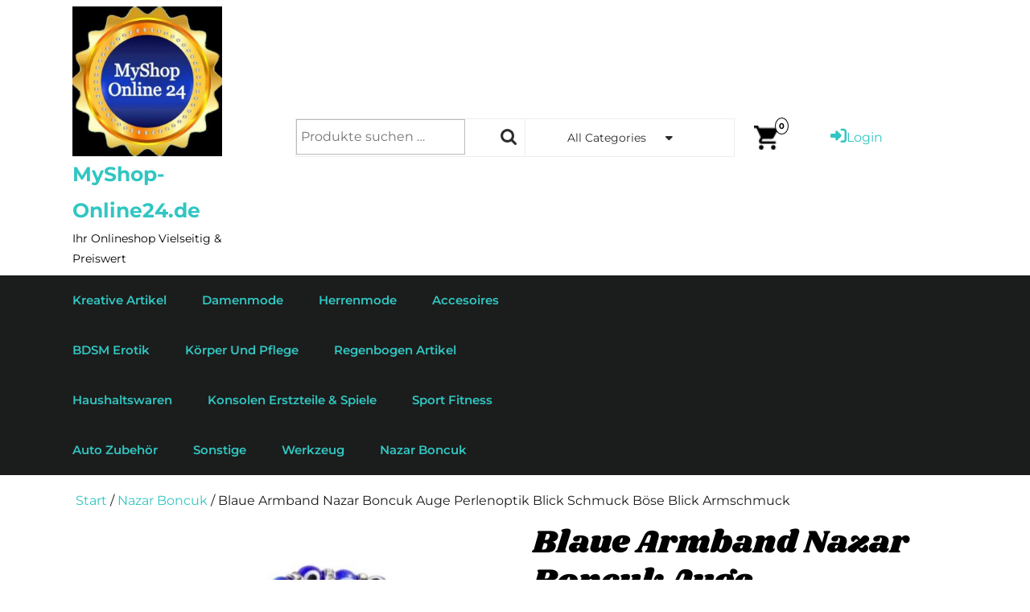

--- FILE ---
content_type: text/html; charset=UTF-8
request_url: https://www.myshop-online24.de/produkt/blaue-armband-nazar-boncuk-auge-perlenoptik-blick-schmuck-boese-blick-armschmuck/
body_size: 20760
content:
<!DOCTYPE html>
<html lang="de">
<head>
  <meta charset="UTF-8">
  <meta name="viewport" content="width=device-width">
  <meta name='robots' content='index, follow, max-image-preview:large, max-snippet:-1, max-video-preview:-1' />
	<style>img:is([sizes="auto" i], [sizes^="auto," i]) { contain-intrinsic-size: 3000px 1500px }</style>
	
	<!-- This site is optimized with the Yoast SEO plugin v26.7 - https://yoast.com/wordpress/plugins/seo/ -->
	<title>Blaue Armband Nazar Boncuk Auge Perlenoptik Blick Schmuck.</title>
	<meta name="description" content="Das Armband hat einen dehnbar elektronischen Gummizug Verschluß womit sie es optimal an Ihren Handgelenk anpassen können. Zustand: Neu. Farbe: Blau." />
	<link rel="canonical" href="https://www.myshop-online24.de/produkt/blaue-armband-nazar-boncuk-auge-perlenoptik-blick-schmuck-boese-blick-armschmuck/" />
	<meta property="og:locale" content="de_DE" />
	<meta property="og:type" content="article" />
	<meta property="og:title" content="Blaue Armband Nazar Boncuk Auge Perlenoptik Blick Schmuck." />
	<meta property="og:description" content="Das Armband hat einen dehnbar elektronischen Gummizug Verschluß womit sie es optimal an Ihren Handgelenk anpassen können. Zustand: Neu. Farbe: Blau." />
	<meta property="og:url" content="https://www.myshop-online24.de/produkt/blaue-armband-nazar-boncuk-auge-perlenoptik-blick-schmuck-boese-blick-armschmuck/" />
	<meta property="og:site_name" content="MyShop-Online24.de" />
	<meta property="article:modified_time" content="2025-01-12T09:29:26+00:00" />
	<meta property="og:image" content="https://www.myshop-online24.de/wp-content/uploads/2022/08/2-7.jpg" />
	<meta property="og:image:width" content="1036" />
	<meta property="og:image:height" content="998" />
	<meta property="og:image:type" content="image/jpeg" />
	<meta name="twitter:card" content="summary_large_image" />
	<meta name="twitter:label1" content="Geschätzte Lesezeit" />
	<meta name="twitter:data1" content="1 Minute" />
	<script type="application/ld+json" class="yoast-schema-graph">{"@context":"https://schema.org","@graph":[{"@type":"WebPage","@id":"https://www.myshop-online24.de/produkt/blaue-armband-nazar-boncuk-auge-perlenoptik-blick-schmuck-boese-blick-armschmuck/","url":"https://www.myshop-online24.de/produkt/blaue-armband-nazar-boncuk-auge-perlenoptik-blick-schmuck-boese-blick-armschmuck/","name":"Blaue Armband Nazar Boncuk Auge Perlenoptik Blick Schmuck.","isPartOf":{"@id":"https://www.myshop-online24.de/#website"},"primaryImageOfPage":{"@id":"https://www.myshop-online24.de/produkt/blaue-armband-nazar-boncuk-auge-perlenoptik-blick-schmuck-boese-blick-armschmuck/#primaryimage"},"image":{"@id":"https://www.myshop-online24.de/produkt/blaue-armband-nazar-boncuk-auge-perlenoptik-blick-schmuck-boese-blick-armschmuck/#primaryimage"},"thumbnailUrl":"https://www.myshop-online24.de/wp-content/uploads/2022/08/2-7.jpg","datePublished":"2022-08-08T01:55:24+00:00","dateModified":"2025-01-12T09:29:26+00:00","description":"Das Armband hat einen dehnbar elektronischen Gummizug Verschluß womit sie es optimal an Ihren Handgelenk anpassen können. Zustand: Neu. Farbe: Blau.","breadcrumb":{"@id":"https://www.myshop-online24.de/produkt/blaue-armband-nazar-boncuk-auge-perlenoptik-blick-schmuck-boese-blick-armschmuck/#breadcrumb"},"inLanguage":"de","potentialAction":[{"@type":"ReadAction","target":["https://www.myshop-online24.de/produkt/blaue-armband-nazar-boncuk-auge-perlenoptik-blick-schmuck-boese-blick-armschmuck/"]}]},{"@type":"ImageObject","inLanguage":"de","@id":"https://www.myshop-online24.de/produkt/blaue-armband-nazar-boncuk-auge-perlenoptik-blick-schmuck-boese-blick-armschmuck/#primaryimage","url":"https://www.myshop-online24.de/wp-content/uploads/2022/08/2-7.jpg","contentUrl":"https://www.myshop-online24.de/wp-content/uploads/2022/08/2-7.jpg","width":1036,"height":998},{"@type":"BreadcrumbList","@id":"https://www.myshop-online24.de/produkt/blaue-armband-nazar-boncuk-auge-perlenoptik-blick-schmuck-boese-blick-armschmuck/#breadcrumb","itemListElement":[{"@type":"ListItem","position":1,"name":"Startseite","item":"https://www.myshop-online24.de/"},{"@type":"ListItem","position":2,"name":"Produkte","item":"https://www.myshop-online24.de/shop/"},{"@type":"ListItem","position":3,"name":"Blaue Armband Nazar Boncuk Auge Perlenoptik Blick Schmuck Böse Blick Armschmuck"}]},{"@type":"WebSite","@id":"https://www.myshop-online24.de/#website","url":"https://www.myshop-online24.de/","name":"MyShop-Online24.de","description":"Ihr Onlineshop Vielseitig &amp; Preiswert","publisher":{"@id":"https://www.myshop-online24.de/#organization"},"potentialAction":[{"@type":"SearchAction","target":{"@type":"EntryPoint","urlTemplate":"https://www.myshop-online24.de/?s={search_term_string}"},"query-input":{"@type":"PropertyValueSpecification","valueRequired":true,"valueName":"search_term_string"}}],"inLanguage":"de"},{"@type":"Organization","@id":"https://www.myshop-online24.de/#organization","name":"MyShop-Online24.de","url":"https://www.myshop-online24.de/","logo":{"@type":"ImageObject","inLanguage":"de","@id":"https://www.myshop-online24.de/#/schema/logo/image/","url":"https://www.myshop-online24.de/wp-content/uploads/2018/11/cropped-cropped-2018-11-15-19-47-01-2.jpg","contentUrl":"https://www.myshop-online24.de/wp-content/uploads/2018/11/cropped-cropped-2018-11-15-19-47-01-2.jpg","width":240,"height":240,"caption":"MyShop-Online24.de"},"image":{"@id":"https://www.myshop-online24.de/#/schema/logo/image/"}}]}</script>
	<!-- / Yoast SEO plugin. -->


<link rel='dns-prefetch' href='//www.myshop-online24.de' />

<link rel="alternate" type="application/rss+xml" title="MyShop-Online24.de &raquo; Feed" href="https://www.myshop-online24.de/feed/" />
<script type="text/javascript">
/* <![CDATA[ */
window._wpemojiSettings = {"baseUrl":"https:\/\/s.w.org\/images\/core\/emoji\/16.0.1\/72x72\/","ext":".png","svgUrl":"https:\/\/s.w.org\/images\/core\/emoji\/16.0.1\/svg\/","svgExt":".svg","source":{"concatemoji":"https:\/\/www.myshop-online24.de\/wp-includes\/js\/wp-emoji-release.min.js?ver=6.8.3"}};
/*! This file is auto-generated */
!function(s,n){var o,i,e;function c(e){try{var t={supportTests:e,timestamp:(new Date).valueOf()};sessionStorage.setItem(o,JSON.stringify(t))}catch(e){}}function p(e,t,n){e.clearRect(0,0,e.canvas.width,e.canvas.height),e.fillText(t,0,0);var t=new Uint32Array(e.getImageData(0,0,e.canvas.width,e.canvas.height).data),a=(e.clearRect(0,0,e.canvas.width,e.canvas.height),e.fillText(n,0,0),new Uint32Array(e.getImageData(0,0,e.canvas.width,e.canvas.height).data));return t.every(function(e,t){return e===a[t]})}function u(e,t){e.clearRect(0,0,e.canvas.width,e.canvas.height),e.fillText(t,0,0);for(var n=e.getImageData(16,16,1,1),a=0;a<n.data.length;a++)if(0!==n.data[a])return!1;return!0}function f(e,t,n,a){switch(t){case"flag":return n(e,"\ud83c\udff3\ufe0f\u200d\u26a7\ufe0f","\ud83c\udff3\ufe0f\u200b\u26a7\ufe0f")?!1:!n(e,"\ud83c\udde8\ud83c\uddf6","\ud83c\udde8\u200b\ud83c\uddf6")&&!n(e,"\ud83c\udff4\udb40\udc67\udb40\udc62\udb40\udc65\udb40\udc6e\udb40\udc67\udb40\udc7f","\ud83c\udff4\u200b\udb40\udc67\u200b\udb40\udc62\u200b\udb40\udc65\u200b\udb40\udc6e\u200b\udb40\udc67\u200b\udb40\udc7f");case"emoji":return!a(e,"\ud83e\udedf")}return!1}function g(e,t,n,a){var r="undefined"!=typeof WorkerGlobalScope&&self instanceof WorkerGlobalScope?new OffscreenCanvas(300,150):s.createElement("canvas"),o=r.getContext("2d",{willReadFrequently:!0}),i=(o.textBaseline="top",o.font="600 32px Arial",{});return e.forEach(function(e){i[e]=t(o,e,n,a)}),i}function t(e){var t=s.createElement("script");t.src=e,t.defer=!0,s.head.appendChild(t)}"undefined"!=typeof Promise&&(o="wpEmojiSettingsSupports",i=["flag","emoji"],n.supports={everything:!0,everythingExceptFlag:!0},e=new Promise(function(e){s.addEventListener("DOMContentLoaded",e,{once:!0})}),new Promise(function(t){var n=function(){try{var e=JSON.parse(sessionStorage.getItem(o));if("object"==typeof e&&"number"==typeof e.timestamp&&(new Date).valueOf()<e.timestamp+604800&&"object"==typeof e.supportTests)return e.supportTests}catch(e){}return null}();if(!n){if("undefined"!=typeof Worker&&"undefined"!=typeof OffscreenCanvas&&"undefined"!=typeof URL&&URL.createObjectURL&&"undefined"!=typeof Blob)try{var e="postMessage("+g.toString()+"("+[JSON.stringify(i),f.toString(),p.toString(),u.toString()].join(",")+"));",a=new Blob([e],{type:"text/javascript"}),r=new Worker(URL.createObjectURL(a),{name:"wpTestEmojiSupports"});return void(r.onmessage=function(e){c(n=e.data),r.terminate(),t(n)})}catch(e){}c(n=g(i,f,p,u))}t(n)}).then(function(e){for(var t in e)n.supports[t]=e[t],n.supports.everything=n.supports.everything&&n.supports[t],"flag"!==t&&(n.supports.everythingExceptFlag=n.supports.everythingExceptFlag&&n.supports[t]);n.supports.everythingExceptFlag=n.supports.everythingExceptFlag&&!n.supports.flag,n.DOMReady=!1,n.readyCallback=function(){n.DOMReady=!0}}).then(function(){return e}).then(function(){var e;n.supports.everything||(n.readyCallback(),(e=n.source||{}).concatemoji?t(e.concatemoji):e.wpemoji&&e.twemoji&&(t(e.twemoji),t(e.wpemoji)))}))}((window,document),window._wpemojiSettings);
/* ]]> */
</script>
<style id='wp-emoji-styles-inline-css' type='text/css'>

	img.wp-smiley, img.emoji {
		display: inline !important;
		border: none !important;
		box-shadow: none !important;
		height: 1em !important;
		width: 1em !important;
		margin: 0 0.07em !important;
		vertical-align: -0.1em !important;
		background: none !important;
		padding: 0 !important;
	}
</style>
<link rel='stylesheet' id='wp-block-library-css' href='https://www.myshop-online24.de/wp-includes/css/dist/block-library/style.min.css?ver=6.8.3' type='text/css' media='all' />
<style id='wp-block-library-theme-inline-css' type='text/css'>
.wp-block-audio :where(figcaption){color:#555;font-size:13px;text-align:center}.is-dark-theme .wp-block-audio :where(figcaption){color:#ffffffa6}.wp-block-audio{margin:0 0 1em}.wp-block-code{border:1px solid #ccc;border-radius:4px;font-family:Menlo,Consolas,monaco,monospace;padding:.8em 1em}.wp-block-embed :where(figcaption){color:#555;font-size:13px;text-align:center}.is-dark-theme .wp-block-embed :where(figcaption){color:#ffffffa6}.wp-block-embed{margin:0 0 1em}.blocks-gallery-caption{color:#555;font-size:13px;text-align:center}.is-dark-theme .blocks-gallery-caption{color:#ffffffa6}:root :where(.wp-block-image figcaption){color:#555;font-size:13px;text-align:center}.is-dark-theme :root :where(.wp-block-image figcaption){color:#ffffffa6}.wp-block-image{margin:0 0 1em}.wp-block-pullquote{border-bottom:4px solid;border-top:4px solid;color:currentColor;margin-bottom:1.75em}.wp-block-pullquote cite,.wp-block-pullquote footer,.wp-block-pullquote__citation{color:currentColor;font-size:.8125em;font-style:normal;text-transform:uppercase}.wp-block-quote{border-left:.25em solid;margin:0 0 1.75em;padding-left:1em}.wp-block-quote cite,.wp-block-quote footer{color:currentColor;font-size:.8125em;font-style:normal;position:relative}.wp-block-quote:where(.has-text-align-right){border-left:none;border-right:.25em solid;padding-left:0;padding-right:1em}.wp-block-quote:where(.has-text-align-center){border:none;padding-left:0}.wp-block-quote.is-large,.wp-block-quote.is-style-large,.wp-block-quote:where(.is-style-plain){border:none}.wp-block-search .wp-block-search__label{font-weight:700}.wp-block-search__button{border:1px solid #ccc;padding:.375em .625em}:where(.wp-block-group.has-background){padding:1.25em 2.375em}.wp-block-separator.has-css-opacity{opacity:.4}.wp-block-separator{border:none;border-bottom:2px solid;margin-left:auto;margin-right:auto}.wp-block-separator.has-alpha-channel-opacity{opacity:1}.wp-block-separator:not(.is-style-wide):not(.is-style-dots){width:100px}.wp-block-separator.has-background:not(.is-style-dots){border-bottom:none;height:1px}.wp-block-separator.has-background:not(.is-style-wide):not(.is-style-dots){height:2px}.wp-block-table{margin:0 0 1em}.wp-block-table td,.wp-block-table th{word-break:normal}.wp-block-table :where(figcaption){color:#555;font-size:13px;text-align:center}.is-dark-theme .wp-block-table :where(figcaption){color:#ffffffa6}.wp-block-video :where(figcaption){color:#555;font-size:13px;text-align:center}.is-dark-theme .wp-block-video :where(figcaption){color:#ffffffa6}.wp-block-video{margin:0 0 1em}:root :where(.wp-block-template-part.has-background){margin-bottom:0;margin-top:0;padding:1.25em 2.375em}
</style>
<style id='classic-theme-styles-inline-css' type='text/css'>
/*! This file is auto-generated */
.wp-block-button__link{color:#fff;background-color:#32373c;border-radius:9999px;box-shadow:none;text-decoration:none;padding:calc(.667em + 2px) calc(1.333em + 2px);font-size:1.125em}.wp-block-file__button{background:#32373c;color:#fff;text-decoration:none}
</style>
<style id='global-styles-inline-css' type='text/css'>
:root{--wp--preset--aspect-ratio--square: 1;--wp--preset--aspect-ratio--4-3: 4/3;--wp--preset--aspect-ratio--3-4: 3/4;--wp--preset--aspect-ratio--3-2: 3/2;--wp--preset--aspect-ratio--2-3: 2/3;--wp--preset--aspect-ratio--16-9: 16/9;--wp--preset--aspect-ratio--9-16: 9/16;--wp--preset--color--black: #000000;--wp--preset--color--cyan-bluish-gray: #abb8c3;--wp--preset--color--white: #ffffff;--wp--preset--color--pale-pink: #f78da7;--wp--preset--color--vivid-red: #cf2e2e;--wp--preset--color--luminous-vivid-orange: #ff6900;--wp--preset--color--luminous-vivid-amber: #fcb900;--wp--preset--color--light-green-cyan: #7bdcb5;--wp--preset--color--vivid-green-cyan: #00d084;--wp--preset--color--pale-cyan-blue: #8ed1fc;--wp--preset--color--vivid-cyan-blue: #0693e3;--wp--preset--color--vivid-purple: #9b51e0;--wp--preset--gradient--vivid-cyan-blue-to-vivid-purple: linear-gradient(135deg,rgba(6,147,227,1) 0%,rgb(155,81,224) 100%);--wp--preset--gradient--light-green-cyan-to-vivid-green-cyan: linear-gradient(135deg,rgb(122,220,180) 0%,rgb(0,208,130) 100%);--wp--preset--gradient--luminous-vivid-amber-to-luminous-vivid-orange: linear-gradient(135deg,rgba(252,185,0,1) 0%,rgba(255,105,0,1) 100%);--wp--preset--gradient--luminous-vivid-orange-to-vivid-red: linear-gradient(135deg,rgba(255,105,0,1) 0%,rgb(207,46,46) 100%);--wp--preset--gradient--very-light-gray-to-cyan-bluish-gray: linear-gradient(135deg,rgb(238,238,238) 0%,rgb(169,184,195) 100%);--wp--preset--gradient--cool-to-warm-spectrum: linear-gradient(135deg,rgb(74,234,220) 0%,rgb(151,120,209) 20%,rgb(207,42,186) 40%,rgb(238,44,130) 60%,rgb(251,105,98) 80%,rgb(254,248,76) 100%);--wp--preset--gradient--blush-light-purple: linear-gradient(135deg,rgb(255,206,236) 0%,rgb(152,150,240) 100%);--wp--preset--gradient--blush-bordeaux: linear-gradient(135deg,rgb(254,205,165) 0%,rgb(254,45,45) 50%,rgb(107,0,62) 100%);--wp--preset--gradient--luminous-dusk: linear-gradient(135deg,rgb(255,203,112) 0%,rgb(199,81,192) 50%,rgb(65,88,208) 100%);--wp--preset--gradient--pale-ocean: linear-gradient(135deg,rgb(255,245,203) 0%,rgb(182,227,212) 50%,rgb(51,167,181) 100%);--wp--preset--gradient--electric-grass: linear-gradient(135deg,rgb(202,248,128) 0%,rgb(113,206,126) 100%);--wp--preset--gradient--midnight: linear-gradient(135deg,rgb(2,3,129) 0%,rgb(40,116,252) 100%);--wp--preset--font-size--small: 13px;--wp--preset--font-size--medium: 20px;--wp--preset--font-size--large: 36px;--wp--preset--font-size--x-large: 42px;--wp--preset--spacing--20: 0.44rem;--wp--preset--spacing--30: 0.67rem;--wp--preset--spacing--40: 1rem;--wp--preset--spacing--50: 1.5rem;--wp--preset--spacing--60: 2.25rem;--wp--preset--spacing--70: 3.38rem;--wp--preset--spacing--80: 5.06rem;--wp--preset--shadow--natural: 6px 6px 9px rgba(0, 0, 0, 0.2);--wp--preset--shadow--deep: 12px 12px 50px rgba(0, 0, 0, 0.4);--wp--preset--shadow--sharp: 6px 6px 0px rgba(0, 0, 0, 0.2);--wp--preset--shadow--outlined: 6px 6px 0px -3px rgba(255, 255, 255, 1), 6px 6px rgba(0, 0, 0, 1);--wp--preset--shadow--crisp: 6px 6px 0px rgba(0, 0, 0, 1);}:where(.is-layout-flex){gap: 0.5em;}:where(.is-layout-grid){gap: 0.5em;}body .is-layout-flex{display: flex;}.is-layout-flex{flex-wrap: wrap;align-items: center;}.is-layout-flex > :is(*, div){margin: 0;}body .is-layout-grid{display: grid;}.is-layout-grid > :is(*, div){margin: 0;}:where(.wp-block-columns.is-layout-flex){gap: 2em;}:where(.wp-block-columns.is-layout-grid){gap: 2em;}:where(.wp-block-post-template.is-layout-flex){gap: 1.25em;}:where(.wp-block-post-template.is-layout-grid){gap: 1.25em;}.has-black-color{color: var(--wp--preset--color--black) !important;}.has-cyan-bluish-gray-color{color: var(--wp--preset--color--cyan-bluish-gray) !important;}.has-white-color{color: var(--wp--preset--color--white) !important;}.has-pale-pink-color{color: var(--wp--preset--color--pale-pink) !important;}.has-vivid-red-color{color: var(--wp--preset--color--vivid-red) !important;}.has-luminous-vivid-orange-color{color: var(--wp--preset--color--luminous-vivid-orange) !important;}.has-luminous-vivid-amber-color{color: var(--wp--preset--color--luminous-vivid-amber) !important;}.has-light-green-cyan-color{color: var(--wp--preset--color--light-green-cyan) !important;}.has-vivid-green-cyan-color{color: var(--wp--preset--color--vivid-green-cyan) !important;}.has-pale-cyan-blue-color{color: var(--wp--preset--color--pale-cyan-blue) !important;}.has-vivid-cyan-blue-color{color: var(--wp--preset--color--vivid-cyan-blue) !important;}.has-vivid-purple-color{color: var(--wp--preset--color--vivid-purple) !important;}.has-black-background-color{background-color: var(--wp--preset--color--black) !important;}.has-cyan-bluish-gray-background-color{background-color: var(--wp--preset--color--cyan-bluish-gray) !important;}.has-white-background-color{background-color: var(--wp--preset--color--white) !important;}.has-pale-pink-background-color{background-color: var(--wp--preset--color--pale-pink) !important;}.has-vivid-red-background-color{background-color: var(--wp--preset--color--vivid-red) !important;}.has-luminous-vivid-orange-background-color{background-color: var(--wp--preset--color--luminous-vivid-orange) !important;}.has-luminous-vivid-amber-background-color{background-color: var(--wp--preset--color--luminous-vivid-amber) !important;}.has-light-green-cyan-background-color{background-color: var(--wp--preset--color--light-green-cyan) !important;}.has-vivid-green-cyan-background-color{background-color: var(--wp--preset--color--vivid-green-cyan) !important;}.has-pale-cyan-blue-background-color{background-color: var(--wp--preset--color--pale-cyan-blue) !important;}.has-vivid-cyan-blue-background-color{background-color: var(--wp--preset--color--vivid-cyan-blue) !important;}.has-vivid-purple-background-color{background-color: var(--wp--preset--color--vivid-purple) !important;}.has-black-border-color{border-color: var(--wp--preset--color--black) !important;}.has-cyan-bluish-gray-border-color{border-color: var(--wp--preset--color--cyan-bluish-gray) !important;}.has-white-border-color{border-color: var(--wp--preset--color--white) !important;}.has-pale-pink-border-color{border-color: var(--wp--preset--color--pale-pink) !important;}.has-vivid-red-border-color{border-color: var(--wp--preset--color--vivid-red) !important;}.has-luminous-vivid-orange-border-color{border-color: var(--wp--preset--color--luminous-vivid-orange) !important;}.has-luminous-vivid-amber-border-color{border-color: var(--wp--preset--color--luminous-vivid-amber) !important;}.has-light-green-cyan-border-color{border-color: var(--wp--preset--color--light-green-cyan) !important;}.has-vivid-green-cyan-border-color{border-color: var(--wp--preset--color--vivid-green-cyan) !important;}.has-pale-cyan-blue-border-color{border-color: var(--wp--preset--color--pale-cyan-blue) !important;}.has-vivid-cyan-blue-border-color{border-color: var(--wp--preset--color--vivid-cyan-blue) !important;}.has-vivid-purple-border-color{border-color: var(--wp--preset--color--vivid-purple) !important;}.has-vivid-cyan-blue-to-vivid-purple-gradient-background{background: var(--wp--preset--gradient--vivid-cyan-blue-to-vivid-purple) !important;}.has-light-green-cyan-to-vivid-green-cyan-gradient-background{background: var(--wp--preset--gradient--light-green-cyan-to-vivid-green-cyan) !important;}.has-luminous-vivid-amber-to-luminous-vivid-orange-gradient-background{background: var(--wp--preset--gradient--luminous-vivid-amber-to-luminous-vivid-orange) !important;}.has-luminous-vivid-orange-to-vivid-red-gradient-background{background: var(--wp--preset--gradient--luminous-vivid-orange-to-vivid-red) !important;}.has-very-light-gray-to-cyan-bluish-gray-gradient-background{background: var(--wp--preset--gradient--very-light-gray-to-cyan-bluish-gray) !important;}.has-cool-to-warm-spectrum-gradient-background{background: var(--wp--preset--gradient--cool-to-warm-spectrum) !important;}.has-blush-light-purple-gradient-background{background: var(--wp--preset--gradient--blush-light-purple) !important;}.has-blush-bordeaux-gradient-background{background: var(--wp--preset--gradient--blush-bordeaux) !important;}.has-luminous-dusk-gradient-background{background: var(--wp--preset--gradient--luminous-dusk) !important;}.has-pale-ocean-gradient-background{background: var(--wp--preset--gradient--pale-ocean) !important;}.has-electric-grass-gradient-background{background: var(--wp--preset--gradient--electric-grass) !important;}.has-midnight-gradient-background{background: var(--wp--preset--gradient--midnight) !important;}.has-small-font-size{font-size: var(--wp--preset--font-size--small) !important;}.has-medium-font-size{font-size: var(--wp--preset--font-size--medium) !important;}.has-large-font-size{font-size: var(--wp--preset--font-size--large) !important;}.has-x-large-font-size{font-size: var(--wp--preset--font-size--x-large) !important;}
:where(.wp-block-post-template.is-layout-flex){gap: 1.25em;}:where(.wp-block-post-template.is-layout-grid){gap: 1.25em;}
:where(.wp-block-columns.is-layout-flex){gap: 2em;}:where(.wp-block-columns.is-layout-grid){gap: 2em;}
:root :where(.wp-block-pullquote){font-size: 1.5em;line-height: 1.6;}
</style>
<link rel='stylesheet' id='contact-form-7-css' href='https://www.myshop-online24.de/wp-content/plugins/contact-form-7/includes/css/styles.css?ver=6.1.4' type='text/css' media='all' />
<link rel='stylesheet' id='woocommerce-layout-css' href='https://www.myshop-online24.de/wp-content/plugins/woocommerce/assets/css/woocommerce-layout.css?ver=10.4.3' type='text/css' media='all' />
<link rel='stylesheet' id='woocommerce-smallscreen-css' href='https://www.myshop-online24.de/wp-content/plugins/woocommerce/assets/css/woocommerce-smallscreen.css?ver=10.4.3' type='text/css' media='only screen and (max-width: 768px)' />
<link rel='stylesheet' id='woocommerce-general-css' href='https://www.myshop-online24.de/wp-content/plugins/woocommerce/assets/css/woocommerce.css?ver=10.4.3' type='text/css' media='all' />
<style id='woocommerce-inline-inline-css' type='text/css'>
.woocommerce form .form-row .required { visibility: visible; }
</style>
<link rel='stylesheet' id='ecommerce-hub-font-css' href='//www.myshop-online24.de/wp-content/uploads/omgf/ecommerce-hub-font-mod-t5ee5/ecommerce-hub-font-mod-t5ee5.css?ver=1665679581' type='text/css' media='all' />
<link rel='stylesheet' id='bootstrap-css-css' href='https://www.myshop-online24.de/wp-content/themes/ecommerce-hub/css/bootstrap.css?ver=6.8.3' type='text/css' media='all' />
<link rel='stylesheet' id='ecommerce-hub-basic-style-css' href='https://www.myshop-online24.de/wp-content/themes/ecommerce-hub/style.css?ver=6.8.3' type='text/css' media='all' />
<style id='ecommerce-hub-basic-style-inline-css' type='text/css'>

		p,span{
		    color:#000000!important;
		    font-family: ;
		    font-size: ;
		}
		a{
		    color:#31c6c1!important;
		    font-family: ;
		}
		li{
		    color:!important;
		    font-family: ;
		}
		h1{
		    color:!important;
		    font-family: Shrikhand!important;
		    font-size: !important;
		}
		h2{
		    color:!important;
		    font-family: !important;
		    font-size: !important;
		}
		h3{
		    color:!important;
		    font-family: !important;
		    font-size: !important;
		}
		h4{
		    color:!important;
		    font-family: !important;
		    font-size: !important;
		}
		h5{
		    color:!important;
		    font-family: !important;
		    font-size: !important;
		}
		h6{
		    color:#0a0403!important;
		    font-family: !important;
		    font-size: !important;
		}
	
body{max-width: 100%;}#slider img{opacity:0.7}#slider .carousel-caption{text-align:left;}#slider .carousel-caption{left:15%; right:45%;} }#slider .carousel-control-prev-icon:hover,#slider .carousel-control-next-icon:hover{color:  !important;}.blog-sec, .blog-sec h2, .post-info,.blog-sec .blogbtn{ text-align: left;}.blogger .entry-content p:nth-of-type(1)::first-letter,.blogger p:nth-of-type(1)::first-letter{display: none!important;} .tg-loader{border-color: #0f0402;}  .tg-loader-inner, .preloader .preloader-container .animated-preloader, .preloader .preloader-container .animated-preloader:before{background-color: #0f0402;} .blogbtn a, .more-btn a, #comments input[type="submit"].submit{border-radius: px;}.blogbtn a{font-weight: ;}.blogbtn a{letter-spacing: 0px;}
	@keyframes pulse {
		0% { transform: scale(1); }
		50% { transform: scale(1.1); }
		100% { transform: scale(1); }
	}

	@keyframes rubberBand {
		0% { transform: scale(1); }
		30% { transform: scaleX(1.25) scaleY(0.75); }
		40% { transform: scaleX(0.75) scaleY(1.25); }
		50% { transform: scale(1); }
	}

	@keyframes swing {
		20% { transform: rotate(15deg); }
		40% { transform: rotate(-10deg); }
		60% { transform: rotate(5deg); }
		80% { transform: rotate(-5deg); }
		100% { transform: rotate(0deg); }
	}

	@keyframes tada {
		0% { transform: scale(1); }
		10%, 20% { transform: scale(0.9) rotate(-3deg); }
		30%, 50%, 70%, 90% { transform: scale(1.1) rotate(3deg); }
		40%, 60%, 80% { transform: scale(1.1) rotate(-3deg); }
		100% { transform: scale(1) rotate(0); }
	}

	@keyframes jello {
		0%, 11.1%, 100% { transform: none; }
		22.2% { transform: skewX(-12.5deg) skewY(-12.5deg); }
		33.3% { transform: skewX(6.25deg) skewY(6.25deg); }
		44.4% { transform: skewX(-3.125deg) skewY(-3.125deg); }
		55.5% { transform: skewX(1.5625deg) skewY(1.5625deg); }
		66.6% { transform: skewX(-0.78125deg) skewY(-0.78125deg); }
		77.7% { transform: skewX(0.390625deg) skewY(0.390625deg); }
		88.8% { transform: skewX(-0.1953125deg) skewY(-0.1953125deg); }
	}#footer h3, #footer h2, #footer .wp-block-search__label{font-size: 26px; }#footer h3, #footer h2, #footer .wp-block-search__label{font-weight: 600;}#footer h3{text-align: left;}#footer h3{text-transform: Capitalize;}#footer h3{letter-spacing: px;}#footer .widget ul{text-align: left;}#footer {}#footer .copyright p{text-align: center;}#footer .copyright p{font-size: px;}#footer .copyright p,#footer .copyright a{color: !important;}.back-to-top{color: !important;}.back-to-top{background-color: !important;}.back-to-top::before{border-bottom-color: !important;}.woocommerce ul.products li.product, .woocommerce-page ul.products li.product{box-shadow: 0px 0px 0px #eee;}.woocommerce span.onsale {border-radius: 50px;}.woocommerce ul.products li.product .onsale{ left:auto; right:0;}.woocommerce span.onsale {font-size: 13px;}#comments textarea{ width:100%;}#footer .copyright a i{color: #1b1b1b!important;}#footer .copyright{text-align: Center;}#footer .copyright a i{font-size: px;}#footer{background-position: center center!important;}#footer{background-attachment: scroll;}.navigation nav.pagination{justify-content: right;}.related-posts .blog-sec .post-info span:after{ content: "|"; padding-left:10px;}.related-posts .blog-sec .post-info span:last-child:after{ content: none;} .fixed-header{ padding-top: px; padding-bottom: px}.nav-menu li a{font-size: 15px;}.nav-menu li a{font-weight: ;}.nav-menu li a{ text-transform: capitalize;}.social-media i{font-size: 12px;}.social-media i{color: !important;}#page-site-header{background-image: url(https://www.myshop-online24.de/wp-content/uploads/2022/08/2-7.jpg); background-size: cover;}.more-btn a{color: #1b1b1b !important;}.more-btn a{background:  !important;}.more-btn a:hover{color: #1b1b1b !important;}.more-btn a:hover{background: #41d5cf !important;}#slider img{height: px;}@media screen and (max-width: 768px){
		#slider img{height: auto;} }.toggle-menu {background-color: ;} .social-icon{ display: none;} @media screen and (max-width: 575px){
			.sticky{ position: static;} }@media screen and (max-width: 575px){
			.social-icon{ display: block;} }@media screen and (max-width:575px) {#sidebar{display:block;} }#blog_post .blog-sec .post-info span:after{ content: "|"; padding-left:10px;}#blog_post .blog-sec .post-info span:last-child:after{ content: none;}.post-info span:after{ content: "|"; padding-left:10px;}.post-info span:last-child:after{ content: none;}.grid-post-info span:after{ content: "|"; padding-left:10px;}.grid-post-info span:last-child:after{ content: none;}.grid-sec, .grid-sec h2, .grid-post-info, .grid-sec .entry-content, .grid-sec .blogbtn{ text-align: center!important;}.logo h1, .logo p.site-title{font-size: 25px;}.logo p.site-description{font-size: 14px;}@media screen and (max-width: 575px){
			.preloader, #overlayer, .tg-loader{ visibility: hidden;} }@media screen and (max-width:575px) {.show-back-to-top{visibility: visible !important;} }.logo{padding: px !important;}.logo h1 a, .logo p.site-title a{color:  !important;}.logo p.site-description{color:  !important;}.nav-menu ul li a, .sf-arrows ul .sf-with-ul, .sf-arrows .sf-with-ul{padding: 20px;}.logo{margin: px !important;}.nav-menu a, .nav-menu .current-menu-item > a, .nav-menu .current_page_ancestor > a{color:  !important;}.nav-menu ul li a{}.nav-menu a:hover, .nav-menu ul li a:hover{color:  !important;}.nav-menu ul.sub-menu a, .nav-menu ul.sub-menu li a,.nav-menu ul.children a, .nav-menu ul.children li a{color:  !important;}.nav-menu ul.sub-menu a:hover, .nav-menu ul.sub-menu li a:hover,.nav-menu ul.children a:hover, .nav-menu ul.children li a:hover{color:  !important;}.bradcrumbs{ text-align: Left;}.bradcrumbs a,.bradcrumbs span{color: !important;}.bradcrumbs a,.bradcrumbs span{background-color: !important;}.bradcrumbs a:hover{color: !important;}.bradcrumbs a:hover{background-color: !important;}.feature-box img{border-radius: 0px;}.feature-box img{box-shadow: 0px 0px 0px #ccc;}.blogbtn a{font-size: 16px;}
</style>
<link rel='stylesheet' id='ecommerce-hub-block-pattern-frontend-css' href='https://www.myshop-online24.de/wp-content/themes/ecommerce-hub/block-patterns/css/block-frontend.css?ver=6.8.3' type='text/css' media='all' />
<link rel='stylesheet' id='font-awesome-css-css' href='https://www.myshop-online24.de/wp-content/themes/ecommerce-hub/css/fontawesome-all.css?ver=6.8.3' type='text/css' media='all' />
<link rel='stylesheet' id='ecommerce-hub-block-style-css' href='https://www.myshop-online24.de/wp-content/themes/ecommerce-hub/css/blocks-style.css?ver=6.8.3' type='text/css' media='all' />
<link rel='stylesheet' id='animate-style-css' href='https://www.myshop-online24.de/wp-content/themes/ecommerce-hub/css/animate.css?ver=6.8.3' type='text/css' media='all' />
<link rel='stylesheet' id='sp-dsgvo_twbs4_grid-css' href='https://www.myshop-online24.de/wp-content/plugins/shapepress-dsgvo/public/css/bootstrap-grid.min.css?ver=3.1.37' type='text/css' media='all' />
<link rel='stylesheet' id='sp-dsgvo-css' href='https://www.myshop-online24.de/wp-content/plugins/shapepress-dsgvo/public/css/sp-dsgvo-public.min.css?ver=3.1.37' type='text/css' media='all' />
<link rel='stylesheet' id='sp-dsgvo_popup-css' href='https://www.myshop-online24.de/wp-content/plugins/shapepress-dsgvo/public/css/sp-dsgvo-popup.min.css?ver=3.1.37' type='text/css' media='all' />
<link rel='stylesheet' id='simplebar-css' href='https://www.myshop-online24.de/wp-content/plugins/shapepress-dsgvo/public/css/simplebar.min.css?ver=6.8.3' type='text/css' media='all' />
<link rel='stylesheet' id='woocommerce-gzd-layout-css' href='https://www.myshop-online24.de/wp-content/plugins/woocommerce-germanized/build/static/layout-styles.css?ver=3.20.5' type='text/css' media='all' />
<style id='woocommerce-gzd-layout-inline-css' type='text/css'>
.woocommerce-checkout .shop_table { background-color: #eeeeee; } .product p.deposit-packaging-type { font-size: 1.25em !important; } p.woocommerce-shipping-destination { display: none; }
                .wc-gzd-nutri-score-value-a {
                    background: url(https://www.myshop-online24.de/wp-content/plugins/woocommerce-germanized/assets/images/nutri-score-a.svg) no-repeat;
                }
                .wc-gzd-nutri-score-value-b {
                    background: url(https://www.myshop-online24.de/wp-content/plugins/woocommerce-germanized/assets/images/nutri-score-b.svg) no-repeat;
                }
                .wc-gzd-nutri-score-value-c {
                    background: url(https://www.myshop-online24.de/wp-content/plugins/woocommerce-germanized/assets/images/nutri-score-c.svg) no-repeat;
                }
                .wc-gzd-nutri-score-value-d {
                    background: url(https://www.myshop-online24.de/wp-content/plugins/woocommerce-germanized/assets/images/nutri-score-d.svg) no-repeat;
                }
                .wc-gzd-nutri-score-value-e {
                    background: url(https://www.myshop-online24.de/wp-content/plugins/woocommerce-germanized/assets/images/nutri-score-e.svg) no-repeat;
                }
            
</style>
<script type="text/javascript" src="https://www.myshop-online24.de/wp-includes/js/jquery/jquery.min.js?ver=3.7.1" id="jquery-core-js"></script>
<script type="text/javascript" src="https://www.myshop-online24.de/wp-includes/js/jquery/jquery-migrate.min.js?ver=3.4.1" id="jquery-migrate-js"></script>
<script type="text/javascript" src="https://www.myshop-online24.de/wp-content/plugins/woocommerce/assets/js/jquery-blockui/jquery.blockUI.min.js?ver=2.7.0-wc.10.4.3" id="wc-jquery-blockui-js" defer="defer" data-wp-strategy="defer"></script>
<script type="text/javascript" id="wc-add-to-cart-js-extra">
/* <![CDATA[ */
var wc_add_to_cart_params = {"ajax_url":"\/wp-admin\/admin-ajax.php","wc_ajax_url":"\/?wc-ajax=%%endpoint%%","i18n_view_cart":"Warenkorb anzeigen","cart_url":"https:\/\/www.myshop-online24.de\/warenkorb\/","is_cart":"","cart_redirect_after_add":"no"};
/* ]]> */
</script>
<script type="text/javascript" src="https://www.myshop-online24.de/wp-content/plugins/woocommerce/assets/js/frontend/add-to-cart.min.js?ver=10.4.3" id="wc-add-to-cart-js" defer="defer" data-wp-strategy="defer"></script>
<script type="text/javascript" id="wc-single-product-js-extra">
/* <![CDATA[ */
var wc_single_product_params = {"i18n_required_rating_text":"Bitte w\u00e4hle eine Bewertung","i18n_rating_options":["1 von 5\u00a0Sternen","2 von 5\u00a0Sternen","3 von 5\u00a0Sternen","4 von 5\u00a0Sternen","5 von 5\u00a0Sternen"],"i18n_product_gallery_trigger_text":"Bildergalerie im Vollbildmodus anzeigen","review_rating_required":"yes","flexslider":{"rtl":false,"animation":"slide","smoothHeight":true,"directionNav":false,"controlNav":"thumbnails","slideshow":false,"animationSpeed":500,"animationLoop":false,"allowOneSlide":false},"zoom_enabled":"","zoom_options":[],"photoswipe_enabled":"","photoswipe_options":{"shareEl":false,"closeOnScroll":false,"history":false,"hideAnimationDuration":0,"showAnimationDuration":0},"flexslider_enabled":""};
/* ]]> */
</script>
<script type="text/javascript" src="https://www.myshop-online24.de/wp-content/plugins/woocommerce/assets/js/frontend/single-product.min.js?ver=10.4.3" id="wc-single-product-js" defer="defer" data-wp-strategy="defer"></script>
<script type="text/javascript" src="https://www.myshop-online24.de/wp-content/plugins/woocommerce/assets/js/js-cookie/js.cookie.min.js?ver=2.1.4-wc.10.4.3" id="wc-js-cookie-js" defer="defer" data-wp-strategy="defer"></script>
<script type="text/javascript" id="woocommerce-js-extra">
/* <![CDATA[ */
var woocommerce_params = {"ajax_url":"\/wp-admin\/admin-ajax.php","wc_ajax_url":"\/?wc-ajax=%%endpoint%%","i18n_password_show":"Passwort anzeigen","i18n_password_hide":"Passwort ausblenden"};
/* ]]> */
</script>
<script type="text/javascript" src="https://www.myshop-online24.de/wp-content/plugins/woocommerce/assets/js/frontend/woocommerce.min.js?ver=10.4.3" id="woocommerce-js" defer="defer" data-wp-strategy="defer"></script>
<script type="text/javascript" src="https://www.myshop-online24.de/wp-content/themes/ecommerce-hub/js/custom.js?ver=6.8.3" id="ecommerce-hub-customscripts-js"></script>
<script type="text/javascript" src="https://www.myshop-online24.de/wp-content/themes/ecommerce-hub/js/bootstrap.js?ver=6.8.3" id="bootstrap-js-js"></script>
<script type="text/javascript" id="sp-dsgvo-js-extra">
/* <![CDATA[ */
var spDsgvoGeneralConfig = {"ajaxUrl":"https:\/\/www.myshop-online24.de\/wp-admin\/admin-ajax.php","wpJsonUrl":"https:\/\/www.myshop-online24.de\/wp-json\/legalweb\/v1\/","cookieName":"sp_dsgvo_cookie_settings","cookieVersion":"0","cookieLifeTime":"604800","cookieLifeTimeDismiss":"86400","locale":"de_DE","privacyPolicyPageId":"0","privacyPolicyPageUrl":"https:\/\/www.myshop-online24.de\/produkt\/blaue-armband-nazar-boncuk-auge-perlenoptik-blick-schmuck-boese-blick-armschmuck\/","imprintPageId":"0","imprintPageUrl":"https:\/\/www.myshop-online24.de\/produkt\/blaue-armband-nazar-boncuk-auge-perlenoptik-blick-schmuck-boese-blick-armschmuck\/","showNoticeOnClose":"0","initialDisplayType":"cookie_notice","allIntegrationSlugs":[],"noticeHideEffect":"none","noticeOnScroll":"","noticeOnScrollOffset":"100","currentPageId":"27174","forceCookieInfo":"0","clientSideBlocking":"0"};
var spDsgvoIntegrationConfig = [];
/* ]]> */
</script>
<script type="text/javascript" src="https://www.myshop-online24.de/wp-content/plugins/shapepress-dsgvo/public/js/sp-dsgvo-public.min.js?ver=3.1.37" id="sp-dsgvo-js"></script>
<script type="text/javascript" id="wc-gzd-unit-price-observer-queue-js-extra">
/* <![CDATA[ */
var wc_gzd_unit_price_observer_queue_params = {"ajax_url":"\/wp-admin\/admin-ajax.php","wc_ajax_url":"\/?wc-ajax=%%endpoint%%","refresh_unit_price_nonce":"8878c7c877"};
/* ]]> */
</script>
<script type="text/javascript" src="https://www.myshop-online24.de/wp-content/plugins/woocommerce-germanized/build/static/unit-price-observer-queue.js?ver=3.20.5" id="wc-gzd-unit-price-observer-queue-js" defer="defer" data-wp-strategy="defer"></script>
<script type="text/javascript" src="https://www.myshop-online24.de/wp-content/plugins/woocommerce/assets/js/accounting/accounting.min.js?ver=0.4.2" id="wc-accounting-js"></script>
<script type="text/javascript" id="wc-gzd-unit-price-observer-js-extra">
/* <![CDATA[ */
var wc_gzd_unit_price_observer_params = {"wrapper":".product","price_selector":{"p.price":{"is_total_price":false,"is_primary_selector":true,"quantity_selector":""}},"replace_price":"1","product_id":"27174","price_decimal_sep":",","price_thousand_sep":".","qty_selector":"input.quantity, input.qty","refresh_on_load":""};
/* ]]> */
</script>
<script type="text/javascript" src="https://www.myshop-online24.de/wp-content/plugins/woocommerce-germanized/build/static/unit-price-observer.js?ver=3.20.5" id="wc-gzd-unit-price-observer-js" defer="defer" data-wp-strategy="defer"></script>
<link rel="https://api.w.org/" href="https://www.myshop-online24.de/wp-json/" /><link rel="alternate" title="JSON" type="application/json" href="https://www.myshop-online24.de/wp-json/wp/v2/product/27174" /><link rel="EditURI" type="application/rsd+xml" title="RSD" href="https://www.myshop-online24.de/xmlrpc.php?rsd" />
<meta name="generator" content="WordPress 6.8.3" />
<meta name="generator" content="WooCommerce 10.4.3" />
<link rel='shortlink' href='https://www.myshop-online24.de/?p=27174' />
<link rel="alternate" title="oEmbed (JSON)" type="application/json+oembed" href="https://www.myshop-online24.de/wp-json/oembed/1.0/embed?url=https%3A%2F%2Fwww.myshop-online24.de%2Fprodukt%2Fblaue-armband-nazar-boncuk-auge-perlenoptik-blick-schmuck-boese-blick-armschmuck%2F" />
<link rel="alternate" title="oEmbed (XML)" type="text/xml+oembed" href="https://www.myshop-online24.de/wp-json/oembed/1.0/embed?url=https%3A%2F%2Fwww.myshop-online24.de%2Fprodukt%2Fblaue-armband-nazar-boncuk-auge-perlenoptik-blick-schmuck-boese-blick-armschmuck%2F&#038;format=xml" />
	<noscript><style>.woocommerce-product-gallery{ opacity: 1 !important; }</style></noscript>
	<style>
    .sp-dsgvo-blocked-embedding-placeholder
    {
        color: #313334;
                    background: linear-gradient(90deg, #e3ffe7 0%, #d9e7ff 100%);            }

    a.sp-dsgvo-blocked-embedding-button-enable,
    a.sp-dsgvo-blocked-embedding-button-enable:hover,
    a.sp-dsgvo-blocked-embedding-button-enable:active {
        color: #313334;
        border-color: #313334;
        border-width: 2px;
    }

            .wp-embed-aspect-16-9 .sp-dsgvo-blocked-embedding-placeholder,
        .vc_video-aspect-ratio-169 .sp-dsgvo-blocked-embedding-placeholder,
        .elementor-aspect-ratio-169 .sp-dsgvo-blocked-embedding-placeholder{
            margin-top: -56.25%; /*16:9*/
        }

        .wp-embed-aspect-4-3 .sp-dsgvo-blocked-embedding-placeholder,
        .vc_video-aspect-ratio-43 .sp-dsgvo-blocked-embedding-placeholder,
        .elementor-aspect-ratio-43 .sp-dsgvo-blocked-embedding-placeholder{
            margin-top: -75%;
        }

        .wp-embed-aspect-3-2 .sp-dsgvo-blocked-embedding-placeholder,
        .vc_video-aspect-ratio-32 .sp-dsgvo-blocked-embedding-placeholder,
        .elementor-aspect-ratio-32 .sp-dsgvo-blocked-embedding-placeholder{
            margin-top: -66.66%;
        }
    </style>
            <style>
                /* latin */
                @font-face {
                    font-family: 'Roboto';
                    font-style: italic;
                    font-weight: 300;
                    src: local('Roboto Light Italic'),
                    local('Roboto-LightItalic'),
                    url(https://www.myshop-online24.de/wp-content/plugins/shapepress-dsgvo/public/css/fonts/roboto/Roboto-LightItalic-webfont.woff) format('woff');
                    font-display: swap;

                }

                /* latin */
                @font-face {
                    font-family: 'Roboto';
                    font-style: italic;
                    font-weight: 400;
                    src: local('Roboto Italic'),
                    local('Roboto-Italic'),
                    url(https://www.myshop-online24.de/wp-content/plugins/shapepress-dsgvo/public/css/fonts/roboto/Roboto-Italic-webfont.woff) format('woff');
                    font-display: swap;
                }

                /* latin */
                @font-face {
                    font-family: 'Roboto';
                    font-style: italic;
                    font-weight: 700;
                    src: local('Roboto Bold Italic'),
                    local('Roboto-BoldItalic'),
                    url(https://www.myshop-online24.de/wp-content/plugins/shapepress-dsgvo/public/css/fonts/roboto/Roboto-BoldItalic-webfont.woff) format('woff');
                    font-display: swap;
                }

                /* latin */
                @font-face {
                    font-family: 'Roboto';
                    font-style: italic;
                    font-weight: 900;
                    src: local('Roboto Black Italic'),
                    local('Roboto-BlackItalic'),
                    url(https://www.myshop-online24.de/wp-content/plugins/shapepress-dsgvo/public/css/fonts/roboto/Roboto-BlackItalic-webfont.woff) format('woff');
                    font-display: swap;
                }

                /* latin */
                @font-face {
                    font-family: 'Roboto';
                    font-style: normal;
                    font-weight: 300;
                    src: local('Roboto Light'),
                    local('Roboto-Light'),
                    url(https://www.myshop-online24.de/wp-content/plugins/shapepress-dsgvo/public/css/fonts/roboto/Roboto-Light-webfont.woff) format('woff');
                    font-display: swap;
                }

                /* latin */
                @font-face {
                    font-family: 'Roboto';
                    font-style: normal;
                    font-weight: 400;
                    src: local('Roboto Regular'),
                    local('Roboto-Regular'),
                    url(https://www.myshop-online24.de/wp-content/plugins/shapepress-dsgvo/public/css/fonts/roboto/Roboto-Regular-webfont.woff) format('woff');
                    font-display: swap;
                }

                /* latin */
                @font-face {
                    font-family: 'Roboto';
                    font-style: normal;
                    font-weight: 700;
                    src: local('Roboto Bold'),
                    local('Roboto-Bold'),
                    url(https://www.myshop-online24.de/wp-content/plugins/shapepress-dsgvo/public/css/fonts/roboto/Roboto-Bold-webfont.woff) format('woff');
                    font-display: swap;
                }

                /* latin */
                @font-face {
                    font-family: 'Roboto';
                    font-style: normal;
                    font-weight: 900;
                    src: local('Roboto Black'),
                    local('Roboto-Black'),
                    url(https://www.myshop-online24.de/wp-content/plugins/shapepress-dsgvo/public/css/fonts/roboto/Roboto-Black-webfont.woff) format('woff');
                    font-display: swap;
                }
            </style>
            </head>
<body data-rsssl=1 class="wp-singular product-template-default single single-product postid-27174 wp-custom-logo wp-embed-responsive wp-theme-ecommerce-hub theme-ecommerce-hub woocommerce woocommerce-page woocommerce-no-js">
      <header role="banner" class="header">
    <a class="screen-reader-text skip-link" href="#maincontent">Skip to content<span class="screen-reader-text">Skip to Content</span></a>
          <div class="social-icon">
        <div class="container">
          <div class="top-header">
            <div class="row">
              <div class="col-lg-6 col-md-6 align-self-center">
                              </div>
              <div class="col-lg-6 col-md-6 align-self-center">
                <div class="social-media py-2 text-md-end text-center">
                                                                                                          </div>
              </div>
            </div>
          </div>
        </div> 
      </div> 
        <div id="top-header">
      <div class="container">
        <div class="row">
          <div class="col-lg-3 col-md-12 align-self-center">
            <div class="logo p-2 text-lg-start text-center">
                              <div class="site-logo">
<style>
.custom-logo {
	height: 186px;
	max-height: 240px;
	max-width: 240px;
	width: 186px;
}
</style><a href="https://www.myshop-online24.de/" class="custom-logo-link" rel="home"><img width="240" height="240" src="https://www.myshop-online24.de/wp-content/uploads/2018/11/cropped-cropped-2018-11-15-19-47-01-2.jpg" class="custom-logo" alt="MyShop-Online24.de" decoding="async" fetchpriority="high" srcset="https://www.myshop-online24.de/wp-content/uploads/2018/11/cropped-cropped-2018-11-15-19-47-01-2.jpg 240w, https://www.myshop-online24.de/wp-content/uploads/2018/11/cropped-cropped-2018-11-15-19-47-01-2-200x200.jpg 200w, https://www.myshop-online24.de/wp-content/uploads/2018/11/cropped-cropped-2018-11-15-19-47-01-2-100x100.jpg 100w" sizes="(max-width: 240px) 100vw, 240px" /></a></div>
                                                                                                <p class="site-title m-0"><a href="https://www.myshop-online24.de/" rel="home">MyShop-Online24.de</a></p>
                                                                                                    <p class="site-description m-0">
                      Ihr Onlineshop Vielseitig &amp; Preiswert                    </p>
                                            </div>
          </div>
          <div class="col-lg-6 col-md-9 align-self-center">
            <div class="search-box">
              <div class="row">
                <div class="col-lg-6 col-md-6">
                                      <form role="search" method="get" class="woocommerce-product-search" action="https://www.myshop-online24.de/">
	<label class="screen-reader-text" for="woocommerce-product-search-field-0">Suche nach:</label>
	<input type="search" id="woocommerce-product-search-field-0" class="search-field" placeholder="Produkte suchen …" value="" name="s" />
	<button type="submit" value="Suchen" class="">Suchen</button>
	<input type="hidden" name="post_type" value="product" />
</form>
                   
                </div>
                <div class="col-lg-6 col-md-6">
                                      <button role="tab" class="product-btn py-2">All Categories<i class="fa fa-caret-down my-2 px-4" aria-hidden="true"></i></button>
                    <div class="product-cat">
                                                <li class="drp_dwn_menu py-2 mx-3"><a href="https://www.myshop-online24.de/produkt-kategorie/27174524011/">
                          Accesoires Modeschmuck</a><i class="fas fa-chevron-right"></i></li>
                                                    <li class="drp_dwn_menu py-2 mx-3"><a href="https://www.myshop-online24.de/produkt-kategorie/angeln-zubehoer/">
                          Angeln Zubehör</a><i class="fas fa-chevron-right"></i></li>
                                                    <li class="drp_dwn_menu py-2 mx-3"><a href="https://www.myshop-online24.de/produkt-kategorie/aquarium-dekoration/">
                          Aquarium Dekoration</a><i class="fas fa-chevron-right"></i></li>
                                                    <li class="drp_dwn_menu py-2 mx-3"><a href="https://www.myshop-online24.de/produkt-kategorie/auto-zubehoer/">
                          Auto Zubehör</a><i class="fas fa-chevron-right"></i></li>
                                                    <li class="drp_dwn_menu py-2 mx-3"><a href="https://www.myshop-online24.de/produkt-kategorie/bdsm-erotik/">
                          BDSM Erotik</a><i class="fas fa-chevron-right"></i></li>
                                                    <li class="drp_dwn_menu py-2 mx-3"><a href="https://www.myshop-online24.de/produkt-kategorie/damen-bademode/">
                          Damen Bademode</a><i class="fas fa-chevron-right"></i></li>
                                                    <li class="drp_dwn_menu py-2 mx-3"><a href="https://www.myshop-online24.de/produkt-kategorie/27066862011/">
                          Damenmode</a><i class="fas fa-chevron-right"></i></li>
                                                    <li class="drp_dwn_menu py-2 mx-3"><a href="https://www.myshop-online24.de/produkt-kategorie/27158921011/">
                          Haushaltswaren</a><i class="fas fa-chevron-right"></i></li>
                                                    <li class="drp_dwn_menu py-2 mx-3"><a href="https://www.myshop-online24.de/produkt-kategorie/27066861011/">
                          Herrenmode</a><i class="fas fa-chevron-right"></i></li>
                                                    <li class="drp_dwn_menu py-2 mx-3"><a href="https://www.myshop-online24.de/produkt-kategorie/kindermode/">
                          Kindermode</a><i class="fas fa-chevron-right"></i></li>
                                                    <li class="drp_dwn_menu py-2 mx-3"><a href="https://www.myshop-online24.de/produkt-kategorie/konsolen-ersatzteile-spiele/">
                          Konsolen Ersatzteile &amp; Spiele</a><i class="fas fa-chevron-right"></i></li>
                                                    <li class="drp_dwn_menu py-2 mx-3"><a href="https://www.myshop-online24.de/produkt-kategorie/27216504011/">
                          Körper und Pflege</a><i class="fas fa-chevron-right"></i></li>
                                                    <li class="drp_dwn_menu py-2 mx-3"><a href="https://www.myshop-online24.de/produkt-kategorie/kreative-artikel/">
                          Kreative Artikel</a><i class="fas fa-chevron-right"></i></li>
                                                    <li class="drp_dwn_menu py-2 mx-3"><a href="https://www.myshop-online24.de/produkt-kategorie/maenner-badehose/">
                          Männer Badehose</a><i class="fas fa-chevron-right"></i></li>
                                                    <li class="drp_dwn_menu py-2 mx-3"><a href="https://www.myshop-online24.de/produkt-kategorie/naehmaschinen-zubehoer/">
                          Nähmaschinen Zubehör</a><i class="fas fa-chevron-right"></i></li>
                                                    <li class="drp_dwn_menu py-2 mx-3"><a href="https://www.myshop-online24.de/produkt-kategorie/nazar-boncuk/">
                          Nazar Boncuk</a><i class="fas fa-chevron-right"></i></li>
                                                    <li class="drp_dwn_menu py-2 mx-3"><a href="https://www.myshop-online24.de/produkt-kategorie/neuheiten/">
                          Neuheiten</a><i class="fas fa-chevron-right"></i></li>
                                                    <li class="drp_dwn_menu py-2 mx-3"><a href="https://www.myshop-online24.de/produkt-kategorie/regenbogenprodukte/">
                          Regenbogen Artikel</a><i class="fas fa-chevron-right"></i></li>
                                                    <li class="drp_dwn_menu py-2 mx-3"><a href="https://www.myshop-online24.de/produkt-kategorie/1/">
                          Sonstige</a><i class="fas fa-chevron-right"></i></li>
                                                    <li class="drp_dwn_menu py-2 mx-3"><a href="https://www.myshop-online24.de/produkt-kategorie/26737827011/">
                          Sport Fitness</a><i class="fas fa-chevron-right"></i></li>
                                                    <li class="drp_dwn_menu py-2 mx-3"><a href="https://www.myshop-online24.de/produkt-kategorie/unkategorisiert/">
                          Unkategorisiert</a><i class="fas fa-chevron-right"></i></li>
                                                    <li class="drp_dwn_menu py-2 mx-3"><a href="https://www.myshop-online24.de/produkt-kategorie/unterhaltung/">
                          Unterhaltung Freizeit</a><i class="fas fa-chevron-right"></i></li>
                                                    <li class="drp_dwn_menu py-2 mx-3"><a href="https://www.myshop-online24.de/produkt-kategorie/werkzeug/">
                          Werkzeug</a><i class="fas fa-chevron-right"></i></li>
                                              </div>
                                  </div>
              </div> 
            </div>
          </div>
          <div class="col-lg-1 col-md-1 position-relative align-self-center">
                        <li class="cart_box">
              <span class="cart-value"> 0</span>
            </li>
            <span class="cart_no">
              <a class="cart-contents" href="https://www.myshop-online24.de/warenkorb/"><img role="img" src="https://www.myshop-online24.de/wp-content/themes/ecommerce-hub/images/shopping-cart.png" alt="Cart Image"><span class="screen-reader-text">Cart Image</span></a>
            </span>
                      </div>
          <div class="col-lg-2 col-md-2 align-self-center">
            <div class="account pt-2 p-md-0 p-2 text-md-start text-center">
                              <a href="https://www.myshop-online24.de/mein-konto/"><i class="fas fa-sign-in-alt"></i>Login<span class="screen-reader-text">Login</span></a>
                          </div>
          </div>
        </div>  
      </div>
    </div>  
          <div class="toggle-menu responsive-menu p-2">
        <button role="tab"><i class="fas fa-bars me-2"></i>Menu<span class="screen-reader-text">Menu</span></button>
      </div>
        <div id="header" class="close-sticky ">
      <div class="container">
        <div class="menu-sec">
          <div class="row">
            <div class="menubox col-lg-7 col-md-0 p-0 align-self-center">
              <div id="sidelong-menu" class="nav side-nav">
                <nav id="primary-site-navigation" class="nav-menu" role="navigation" aria-label="Top Menu">
                  <div class="main-menu-navigation clearfix"><ul id="menu-kategorie" class="clearfix mobile_nav"><li id="menu-item-14102" class="menu-item menu-item-type-custom menu-item-object-custom menu-item-14102"><a href="https://myshop-online24.de/produkt-kategorie/kreative-artikel/">Kreative Artikel</a></li>
<li id="menu-item-2595" class="menu-item menu-item-type-taxonomy menu-item-object-product_cat menu-item-2595"><a href="https://www.myshop-online24.de/produkt-kategorie/27066862011/">Damenmode</a></li>
<li id="menu-item-2529" class="menu-item menu-item-type-taxonomy menu-item-object-product_cat menu-item-2529"><a href="https://www.myshop-online24.de/produkt-kategorie/27066861011/">Herrenmode</a></li>
<li id="menu-item-2507" class="menu-item menu-item-type-taxonomy menu-item-object-product_cat menu-item-2507"><a href="https://www.myshop-online24.de/produkt-kategorie/27174524011/">Accesoires</a></li>
<li id="menu-item-14101" class="menu-item menu-item-type-custom menu-item-object-custom menu-item-14101"><a href="https://myshop-online24.de/produkt-kategorie/bdsm-erotik/">BDSM Erotik</a></li>
<li id="menu-item-2508" class="menu-item menu-item-type-taxonomy menu-item-object-product_cat menu-item-2508"><a href="https://www.myshop-online24.de/produkt-kategorie/27216504011/">Körper und Pflege</a></li>
<li id="menu-item-16006" class="menu-item menu-item-type-taxonomy menu-item-object-product_cat menu-item-16006"><a href="https://www.myshop-online24.de/produkt-kategorie/regenbogenprodukte/">Regenbogen Artikel</a></li>
<li id="menu-item-2509" class="menu-item menu-item-type-taxonomy menu-item-object-product_cat menu-item-2509"><a href="https://www.myshop-online24.de/produkt-kategorie/27158921011/">Haushaltswaren</a></li>
<li id="menu-item-2489" class="menu-item menu-item-type-taxonomy menu-item-object-product_cat menu-item-2489"><a href="https://www.myshop-online24.de/produkt-kategorie/konsolen-ersatzteile-spiele/">Konsolen Erstzteile &#038; Spiele</a></li>
<li id="menu-item-2510" class="menu-item menu-item-type-taxonomy menu-item-object-product_cat menu-item-2510"><a href="https://www.myshop-online24.de/produkt-kategorie/26737827011/">Sport Fitness</a></li>
<li id="menu-item-19749" class="menu-item menu-item-type-custom menu-item-object-custom menu-item-19749"><a href="https://www.myshop-online24.de/?s=&#038;post_type=product&#038;product_cat=auto-zubehoer">Auto Zubehör</a></li>
<li id="menu-item-2528" class="menu-item menu-item-type-taxonomy menu-item-object-product_cat menu-item-2528"><a href="https://www.myshop-online24.de/produkt-kategorie/1/">Sonstige</a></li>
<li id="menu-item-23140" class="menu-item menu-item-type-custom menu-item-object-custom menu-item-23140"><a href="https://www.myshop-online24.de/produkt-kategorie/werkzeug/">Werkzeug</a></li>
<li id="menu-item-23142" class="menu-item menu-item-type-custom menu-item-object-custom menu-item-23142"><a href="https://www.myshop-online24.de/produkt-kategorie/nazar-boncuk/">Nazar Boncuk</a></li>
</ul></div>                  <a href="javascript:void(0)" class="closebtn responsive-menu p-1">Close Menu<i class="fas fa-times-circle m-3"></i><span class="screen-reader-text">Close Menu</span></a>
                </nav>
              </div>
            </div>
            <div class="col-lg-3 col-md-6 align-self-center">
              <div class="contact-details py-2 text-md-start text-center">
                <div class="row">
                                  </div>
              </div>
            </div>
            <div class="col-lg-2 col-md-6 align-self-center">
              <div class="contact-details py-2 text-md-start text-center">
                <div class="row">
                                  </div>
              </div>
            </div> 
          </div>
        </div>
      </div>
    </div>
  </header>

  

<div class="container">
	<main role="main" id="maincontent">
		<div class="row m-0">
							<div class="col-lg-12 col-md-12 background-img-skin">
					<div id="primary" class="content-area ecommerce-hub"><main id="main" class="site-main" role="main"><nav class="woocommerce-breadcrumb" aria-label="Breadcrumb"><a href="https://www.myshop-online24.de">Start</a>&nbsp;&#47;&nbsp;<a href="https://www.myshop-online24.de/produkt-kategorie/nazar-boncuk/">Nazar Boncuk</a>&nbsp;&#47;&nbsp;Blaue Armband Nazar Boncuk Auge Perlenoptik Blick Schmuck Böse Blick Armschmuck</nav>
						
							<div class="woocommerce-notices-wrapper"></div><div id="product-27174" class="product type-product post-27174 status-publish first instock product_cat-nazar-boncuk has-post-thumbnail shipping-taxable purchasable product-type-simple">

	<div class="woocommerce-product-gallery woocommerce-product-gallery--with-images woocommerce-product-gallery--columns-4 images" data-columns="4" style="opacity: 0; transition: opacity .25s ease-in-out;">
	<div class="woocommerce-product-gallery__wrapper">
		<div data-thumb="https://www.myshop-online24.de/wp-content/uploads/2022/08/2-7-100x100.jpg" data-thumb-alt="Blaue Armband Nazar Boncuk Auge Perlenoptik Blick Schmuck Böse Blick Armschmuck" data-thumb-srcset="https://www.myshop-online24.de/wp-content/uploads/2022/08/2-7-100x100.jpg 100w, https://www.myshop-online24.de/wp-content/uploads/2022/08/2-7-200x200.jpg 200w, https://www.myshop-online24.de/wp-content/uploads/2022/08/2-7-329x329.jpg 329w"  data-thumb-sizes="(max-width: 100px) 100vw, 100px" class="woocommerce-product-gallery__image"><a href="https://www.myshop-online24.de/wp-content/uploads/2022/08/2-7.jpg"><img width="600" height="578" src="https://www.myshop-online24.de/wp-content/uploads/2022/08/2-7-600x578.jpg" class="wp-post-image" alt="Blaue Armband Nazar Boncuk Auge Perlenoptik Blick Schmuck Böse Blick Armschmuck" data-caption="" data-src="https://www.myshop-online24.de/wp-content/uploads/2022/08/2-7.jpg" data-large_image="https://www.myshop-online24.de/wp-content/uploads/2022/08/2-7.jpg" data-large_image_width="1036" data-large_image_height="998" decoding="async" srcset="https://www.myshop-online24.de/wp-content/uploads/2022/08/2-7-600x578.jpg 600w, https://www.myshop-online24.de/wp-content/uploads/2022/08/2-7-400x385.jpg 400w, https://www.myshop-online24.de/wp-content/uploads/2022/08/2-7-1024x986.jpg 1024w, https://www.myshop-online24.de/wp-content/uploads/2022/08/2-7-768x740.jpg 768w, https://www.myshop-online24.de/wp-content/uploads/2022/08/2-7.jpg 1036w" sizes="(max-width: 600px) 100vw, 600px" /></a></div>
<div data-thumb="https://www.myshop-online24.de/wp-content/uploads/2022/08/1-8-100x100.jpg" data-thumb-alt="Blaue Armband Nazar Boncuk Auge Perlenoptik Blick Schmuck Böse Blick Armschmuck – Bild 2" data-thumb-srcset="https://www.myshop-online24.de/wp-content/uploads/2022/08/1-8-100x100.jpg 100w, https://www.myshop-online24.de/wp-content/uploads/2022/08/1-8-200x200.jpg 200w, https://www.myshop-online24.de/wp-content/uploads/2022/08/1-8-329x329.jpg 329w"  data-thumb-sizes="(max-width: 100px) 100vw, 100px" class="woocommerce-product-gallery__image"><a href="https://www.myshop-online24.de/wp-content/uploads/2022/08/1-8.jpg"><img width="100" height="100" src="https://www.myshop-online24.de/wp-content/uploads/2022/08/1-8-100x100.jpg" class="" alt="Blaue Armband Nazar Boncuk Auge Perlenoptik Blick Schmuck Böse Blick Armschmuck – Bild 2" data-caption="" data-src="https://www.myshop-online24.de/wp-content/uploads/2022/08/1-8.jpg" data-large_image="https://www.myshop-online24.de/wp-content/uploads/2022/08/1-8.jpg" data-large_image_width="1032" data-large_image_height="928" decoding="async" srcset="https://www.myshop-online24.de/wp-content/uploads/2022/08/1-8-100x100.jpg 100w, https://www.myshop-online24.de/wp-content/uploads/2022/08/1-8-200x200.jpg 200w, https://www.myshop-online24.de/wp-content/uploads/2022/08/1-8-329x329.jpg 329w" sizes="(max-width: 100px) 100vw, 100px" /></a></div>	</div>
</div>

	<div class="summary entry-summary">
		<h1 class="product_title entry-title">Blaue Armband Nazar Boncuk Auge Perlenoptik Blick Schmuck Böse Blick Armschmuck</h1><p class="price"><span class="woocommerce-Price-amount amount"><bdi>11,90&nbsp;<span class="woocommerce-Price-currencySymbol">&euro;</span></bdi></span></p>


<div class="legal-price-info">
	<p class="wc-gzd-additional-info">
					<span class="wc-gzd-additional-info small-business-info">(inkl.MwSt.) Umsatzsteuerbefreit nach §19 UStG</span>
							<span class="wc-gzd-additional-info shipping-costs-info">zzgl. <a href="https://www.myshop-online24.de/zahlung-und-versand/" target="_blank">Versandkosten</a></span>
			</p>
</div>



	<p class="wc-gzd-additional-info delivery-time-info"><span class="delivery-time-inner delivery-time-lieferzeit-deutschland-2-4-tage">Lieferzeit: 2-4 Tage (Ausland Abweichend)</span></p>
<p class="stock in-stock">9 vorrätig</p>

	
	<form class="cart" action="https://www.myshop-online24.de/produkt/blaue-armband-nazar-boncuk-auge-perlenoptik-blick-schmuck-boese-blick-armschmuck/" method="post" enctype='multipart/form-data'>
		
		<div class="quantity">
		<label class="screen-reader-text" for="quantity_696d448602a34">Blaue Armband Nazar Boncuk Auge Perlenoptik Blick Schmuck Böse Blick Armschmuck Menge</label>
	<input
		type="number"
				id="quantity_696d448602a34"
		class="input-text qty text"
		name="quantity"
		value="1"
		aria-label="Produktmenge"
				min="1"
					max="9"
							step="1"
			placeholder=""
			inputmode="numeric"
			autocomplete="off"
			/>
	</div>

		<button type="submit" name="add-to-cart" value="27174" class="single_add_to_cart_button button alt">In den Warenkorb</button>

			</form>

	
<div class="product_meta">

	

	
		<span class="sku_wrapper">Artikelnummer: <span class="sku">27174</span></span>

	
	<span class="posted_in">Kategorie: <a href="https://www.myshop-online24.de/produkt-kategorie/nazar-boncuk/" rel="tag">Nazar Boncuk</a></span>
	
	
</div>
	</div>

	
	<div class="woocommerce-tabs wc-tabs-wrapper">
		<ul class="tabs wc-tabs" role="tablist">
							<li role="presentation" class="description_tab" id="tab-title-description">
					<a href="#tab-description" role="tab" aria-controls="tab-description">
						Beschreibung					</a>
				</li>
					</ul>
					<div class="woocommerce-Tabs-panel woocommerce-Tabs-panel--description panel entry-content wc-tab" id="tab-description" role="tabpanel" aria-labelledby="tab-title-description">
				
	<h2>Beschreibung</h2>

<p dir="ltr">Blaue Armband Nazar Boncuk Auge Perlenoptik Blick Schmuck Böse Blick Armschmuck.</p>
<p>&nbsp;</p>
<p dir="ltr">Das Armband hat einen dehnbar elektronischen Gummizug Verschluß womit sie es optimal an Ihren Handgelenk anpassen können.</p>
<p>&nbsp;</p>
<p dir="ltr">✅Zustand: Neu</p>
<p dir="ltr">✅Farbe: Blau</p>
<p dir="ltr">✅Motiv: Nazar Boncuk Perlenoptik</p>
<p dir="ltr">✅Geschlecht: Damen und Herren</p>
<p dir="ltr">✅Maße: Gesamtumfang ca. 21cm</p>
<p dir="ltr">     +lässt sich noch dehnen</p>
<p>&nbsp;</p>
<p dir="ltr">LIEFERUMFANG:</p>
<p dir="ltr">1x Armband mit Nazar Boncuk</p>
			</div>
		
			</div>


	<section class="related products">

					<h2>Ähnliche Produkte</h2>
				<ul class="products columns-4">

			
					<li class="product type-product post-18825 status-publish first instock product_cat-nazar-boncuk product_cat-28 has-post-thumbnail shipping-taxable purchasable product-type-simple">
	<a href="https://www.myshop-online24.de/produkt/blaues-armband-mit-nazar-boncuk-blaue-auge-perlenoptik-geflochten/" class="woocommerce-LoopProduct-link woocommerce-loop-product__link"><img width="329" height="329" src="https://www.myshop-online24.de/wp-content/uploads/2019/12/Screenshot_2024-01-07_130256-329x329.jpg" class="attachment-woocommerce_thumbnail size-woocommerce_thumbnail" alt="Blaues Armband mit Nazar Boncuk Blaue Auge Perlenoptik Geflochten" decoding="async" loading="lazy" srcset="https://www.myshop-online24.de/wp-content/uploads/2019/12/Screenshot_2024-01-07_130256-329x329.jpg 329w, https://www.myshop-online24.de/wp-content/uploads/2019/12/Screenshot_2024-01-07_130256-200x200.jpg 200w, https://www.myshop-online24.de/wp-content/uploads/2019/12/Screenshot_2024-01-07_130256-100x100.jpg 100w" sizes="auto, (max-width: 329px) 100vw, 329px" /><h2 class="woocommerce-loop-product__title">Blaues Armband mit Nazar Boncuk Blaue Auge Perlenoptik Geflochten</h2>
	<span class="price"><span class="woocommerce-Price-amount amount"><bdi>10,90&nbsp;<span class="woocommerce-Price-currencySymbol">&euro;</span></bdi></span></span>



</a>
	<p class="wc-gzd-additional-info wc-gzd-additional-info-loop small-business-info">(inkl.MwSt.) Umsatzsteuerbefreit nach §19 UStG</p>

	<p class="wc-gzd-additional-info wc-gzd-additional-info-loop shipping-costs-info">zzgl. <a href="https://www.myshop-online24.de/zahlung-und-versand/" target="_blank">Versandkosten</a></p>

	<p class="wc-gzd-additional-info delivery-time-info wc-gzd-additional-info-loop"><span class="delivery-time-inner delivery-time-lieferzeit-deutschland-2-4-tage">Lieferzeit: 2-4 Tage (Ausland Abweichend)</span></p>

<a href="/produkt/blaue-armband-nazar-boncuk-auge-perlenoptik-blick-schmuck-boese-blick-armschmuck/?add-to-cart=18825" aria-describedby="woocommerce_loop_add_to_cart_link_describedby_18825" data-quantity="1" class="button product_type_simple add_to_cart_button ajax_add_to_cart" data-product_id="18825" data-product_sku="25037685" aria-label="In den Warenkorb legen: „Blaues Armband mit Nazar Boncuk Blaue Auge Perlenoptik Geflochten“" rel="nofollow" data-success_message="„Blaues Armband mit Nazar Boncuk Blaue Auge Perlenoptik Geflochten“ wurde deinem Warenkorb hinzugefügt" role="button">In den Warenkorb</a>	<span id="woocommerce_loop_add_to_cart_link_describedby_18825" class="screen-reader-text">
			</span>
</li>

			
					<li class="product type-product post-18995 status-publish instock product_cat-nazar-boncuk product_cat-25 has-post-thumbnail shipping-taxable purchasable product-type-simple">
	<a href="https://www.myshop-online24.de/produkt/nazar-boncuk-kamel-blaue-auge-mit-magnet-auto-wohnung-dekoration-deko/" class="woocommerce-LoopProduct-link woocommerce-loop-product__link"><img width="329" height="329" src="https://www.myshop-online24.de/wp-content/uploads/2019/12/Screenshot_2023-09-19_174203-329x329.jpg" class="attachment-woocommerce_thumbnail size-woocommerce_thumbnail" alt="Nazar Boncuk Kamel Blaue Auge mit Magnet Auto Wohnung Dekoration Deko" decoding="async" loading="lazy" srcset="https://www.myshop-online24.de/wp-content/uploads/2019/12/Screenshot_2023-09-19_174203-329x329.jpg 329w, https://www.myshop-online24.de/wp-content/uploads/2019/12/Screenshot_2023-09-19_174203-200x200.jpg 200w, https://www.myshop-online24.de/wp-content/uploads/2019/12/Screenshot_2023-09-19_174203-100x100.jpg 100w" sizes="auto, (max-width: 329px) 100vw, 329px" /><h2 class="woocommerce-loop-product__title">Nazar Boncuk Kamel Blaue Auge mit Magnet Auto Wohnung Dekoration Deko</h2>
	<span class="price"><span class="woocommerce-Price-amount amount"><bdi>11,90&nbsp;<span class="woocommerce-Price-currencySymbol">&euro;</span></bdi></span></span>



</a>
	<p class="wc-gzd-additional-info wc-gzd-additional-info-loop small-business-info">(inkl.MwSt.) Umsatzsteuerbefreit nach §19 UStG</p>

	<p class="wc-gzd-additional-info wc-gzd-additional-info-loop shipping-costs-info">zzgl. <a href="https://www.myshop-online24.de/zahlung-und-versand/" target="_blank">Versandkosten</a></p>

	<p class="wc-gzd-additional-info delivery-time-info wc-gzd-additional-info-loop"><span class="delivery-time-inner delivery-time-lieferzeit-deutschland-2-4-tage">Lieferzeit: 2-4 Tage (Ausland Abweichend)</span></p>

<a href="/produkt/blaue-armband-nazar-boncuk-auge-perlenoptik-blick-schmuck-boese-blick-armschmuck/?add-to-cart=18995" aria-describedby="woocommerce_loop_add_to_cart_link_describedby_18995" data-quantity="1" class="button product_type_simple add_to_cart_button ajax_add_to_cart" data-product_id="18995" data-product_sku="28525013" aria-label="In den Warenkorb legen: „Nazar Boncuk Kamel Blaue Auge mit Magnet Auto Wohnung Dekoration Deko“" rel="nofollow" data-success_message="„Nazar Boncuk Kamel Blaue Auge mit Magnet Auto Wohnung Dekoration Deko“ wurde deinem Warenkorb hinzugefügt" role="button">In den Warenkorb</a>	<span id="woocommerce_loop_add_to_cart_link_describedby_18995" class="screen-reader-text">
			</span>
</li>

			
					<li class="product type-product post-18507 status-publish instock product_cat-nazar-boncuk product_cat-25 has-post-thumbnail shipping-taxable purchasable product-type-simple">
	<a href="https://www.myshop-online24.de/produkt/nazar-boncuk-schluesselanhaenger-blaues-auge-auto-deko-anhaenger/" class="woocommerce-LoopProduct-link woocommerce-loop-product__link"><img width="329" height="329" src="https://www.myshop-online24.de/wp-content/uploads/2019/10/Screenshot_2023-03-26_132443-329x329.jpg" class="attachment-woocommerce_thumbnail size-woocommerce_thumbnail" alt="Nazar Boncuk Schlüsselanhänger Blaues Auge Auto Deko Anhänger" decoding="async" loading="lazy" srcset="https://www.myshop-online24.de/wp-content/uploads/2019/10/Screenshot_2023-03-26_132443-329x329.jpg 329w, https://www.myshop-online24.de/wp-content/uploads/2019/10/Screenshot_2023-03-26_132443-200x200.jpg 200w, https://www.myshop-online24.de/wp-content/uploads/2019/10/Screenshot_2023-03-26_132443-100x100.jpg 100w" sizes="auto, (max-width: 329px) 100vw, 329px" /><h2 class="woocommerce-loop-product__title">Nazar Boncuk Schlüsselanhänger Blaues Auge Auto Deko Anhänger</h2>
	<span class="price"><span class="woocommerce-Price-amount amount"><bdi>11,90&nbsp;<span class="woocommerce-Price-currencySymbol">&euro;</span></bdi></span></span>



</a>
	<p class="wc-gzd-additional-info wc-gzd-additional-info-loop small-business-info">(inkl.MwSt.) Umsatzsteuerbefreit nach §19 UStG</p>

	<p class="wc-gzd-additional-info wc-gzd-additional-info-loop shipping-costs-info">zzgl. <a href="https://www.myshop-online24.de/zahlung-und-versand/" target="_blank">Versandkosten</a></p>

	<p class="wc-gzd-additional-info delivery-time-info wc-gzd-additional-info-loop"><span class="delivery-time-inner delivery-time-lieferzeit-deutschland-2-4-tage">Lieferzeit: 2-4 Tage (Ausland Abweichend)</span></p>

<a href="/produkt/blaue-armband-nazar-boncuk-auge-perlenoptik-blick-schmuck-boese-blick-armschmuck/?add-to-cart=18507" aria-describedby="woocommerce_loop_add_to_cart_link_describedby_18507" data-quantity="1" class="button product_type_simple add_to_cart_button ajax_add_to_cart" data-product_id="18507" data-product_sku="11106667" aria-label="In den Warenkorb legen: „Nazar Boncuk Schlüsselanhänger Blaues Auge Auto Deko Anhänger“" rel="nofollow" data-success_message="„Nazar Boncuk Schlüsselanhänger Blaues Auge Auto Deko Anhänger“ wurde deinem Warenkorb hinzugefügt" role="button">In den Warenkorb</a>	<span id="woocommerce_loop_add_to_cart_link_describedby_18507" class="screen-reader-text">
			</span>
</li>

			
					<li class="product type-product post-17682 status-publish last instock product_cat-nazar-boncuk product_cat-28 has-post-thumbnail shipping-taxable purchasable product-type-simple">
	<a href="https://www.myshop-online24.de/produkt/armband-mit-nazar-boncuk-blaue-auge-boeser-blick-schwarz-geflochten/" class="woocommerce-LoopProduct-link woocommerce-loop-product__link"><img width="329" height="329" src="https://www.myshop-online24.de/wp-content/uploads/2019/05/Screenshot_20220407-202254-329x329.jpg" class="attachment-woocommerce_thumbnail size-woocommerce_thumbnail" alt="Armband mit Nazar Boncuk Blaue Auge Böser Blick Schwarz Geflochten Modeschmuck" decoding="async" loading="lazy" srcset="https://www.myshop-online24.de/wp-content/uploads/2019/05/Screenshot_20220407-202254-329x329.jpg 329w, https://www.myshop-online24.de/wp-content/uploads/2019/05/Screenshot_20220407-202254-200x200.jpg 200w, https://www.myshop-online24.de/wp-content/uploads/2019/05/Screenshot_20220407-202254-100x100.jpg 100w" sizes="auto, (max-width: 329px) 100vw, 329px" /><h2 class="woocommerce-loop-product__title">Armband mit Nazar Boncuk Blaue Auge Böser Blick Schwarz Geflochten Modeschmuck</h2>
	<span class="price"><span class="woocommerce-Price-amount amount"><bdi>14,90&nbsp;<span class="woocommerce-Price-currencySymbol">&euro;</span></bdi></span></span>



</a>
	<p class="wc-gzd-additional-info wc-gzd-additional-info-loop small-business-info">(inkl.MwSt.) Umsatzsteuerbefreit nach §19 UStG</p>

	<p class="wc-gzd-additional-info wc-gzd-additional-info-loop shipping-costs-info">zzgl. <a href="https://www.myshop-online24.de/zahlung-und-versand/" target="_blank">Versandkosten</a></p>

	<p class="wc-gzd-additional-info delivery-time-info wc-gzd-additional-info-loop"><span class="delivery-time-inner delivery-time-lieferzeit-deutschland-2-4-tage">Lieferzeit: 2-4 Tage (Ausland Abweichend)</span></p>

<a href="/produkt/blaue-armband-nazar-boncuk-auge-perlenoptik-blick-schmuck-boese-blick-armschmuck/?add-to-cart=17682" aria-describedby="woocommerce_loop_add_to_cart_link_describedby_17682" data-quantity="1" class="button product_type_simple add_to_cart_button ajax_add_to_cart" data-product_id="17682" data-product_sku="14225562" aria-label="In den Warenkorb legen: „Armband mit Nazar Boncuk Blaue Auge Böser Blick Schwarz Geflochten Modeschmuck“" rel="nofollow" data-success_message="„Armband mit Nazar Boncuk Blaue Auge Böser Blick Schwarz Geflochten Modeschmuck“ wurde deinem Warenkorb hinzugefügt" role="button">In den Warenkorb</a>	<span id="woocommerce_loop_add_to_cart_link_describedby_17682" class="screen-reader-text">
			</span>
</li>

			
		</ul>

	</section>
	</div>


						
					</main></div>				</div>
									
		</div>
	</main>
</div>

      <a href="#content" class="back-to-top scroll-right text-center">Top<span class="screen-reader-text">Back to Top</span></a>
  <footer role="contentinfo" id="footer" class="copyright-wrapper">
          <div class="footerinner pb-4">
        <div class="container">
          <div class="row">
            <!-- Footer 1 -->
            <div class="col-lg-3 col-md-3 footer-block">
                                    <aside id="custom_html-16" class="widget_text widget widget_custom_html py-3"><div class="textwidget custom-html-widget"><!-- Beginn des H&auml;ndlerbund HTML-Code --> 
<!-- Der HTML-Code darf im Sinne der einwandfreien Funktionalität nicht ver&auml;ndert werden! -->
<a href="https://www.haendlerbund.de/mitglied/show.php?uuid=7652146f-e545-11e6-b388-9c5c8e4fb375-8783955600" target="_blank">
<img src="https://www.haendlerbund.de/mitglied/logo.php?uuid=7652146f-e545-11e6-b388-9c5c8e4fb375-8783955600&size=120&variant=1" title="H&auml;ndlerbund Mitglied" 
alt="Mitglied im H&auml;ndlerbund" hspace="5" vspace="5" border="0" />
</a>
<!-- Ende des H&auml;ndlerbund HTML-Code --></div></aside><aside id="text-20" class="widget widget_text py-3"><h3 class="widget-title mb-2">Zahlungsoptionen</h3>			<div class="textwidget"><p><img loading="lazy" decoding="async" class="alignnone size-full wp-image-28168" src="https://www.myshop-online24.de/wp-content/uploads/2023/03/IMG_20180417_195417.jpg" alt="" width="964" height="958" srcset="https://www.myshop-online24.de/wp-content/uploads/2023/03/IMG_20180417_195417.jpg 964w, https://www.myshop-online24.de/wp-content/uploads/2023/03/IMG_20180417_195417-400x398.jpg 400w, https://www.myshop-online24.de/wp-content/uploads/2023/03/IMG_20180417_195417-200x200.jpg 200w, https://www.myshop-online24.de/wp-content/uploads/2023/03/IMG_20180417_195417-768x763.jpg 768w, https://www.myshop-online24.de/wp-content/uploads/2023/03/IMG_20180417_195417-600x596.jpg 600w, https://www.myshop-online24.de/wp-content/uploads/2023/03/IMG_20180417_195417-100x100.jpg 100w" sizes="auto, (max-width: 964px) 100vw, 964px" /></p>
</div>
		</aside><aside id="custom_html-11" class="widget_text widget widget_custom_html py-3"><div class="textwidget custom-html-widget"><a href="https://www.myshop-online24.de/datenschutz/">Datenschutz</a></div></aside><aside id="custom_html-12" class="widget_text widget widget_custom_html py-3"><div class="textwidget custom-html-widget"><a href="https://www.myshop-online24.de/wiederrufsbelehrung/">Wiederrufsrecht</a></div></aside><aside id="custom_html-15" class="widget_text widget widget_custom_html py-3"><div class="textwidget custom-html-widget"><a href="https://www.myshop-online24.de/zahlung-und-versand/">Zahlung und Versand</a></div></aside><aside id="custom_html-14" class="widget_text widget widget_custom_html py-3"><div class="textwidget custom-html-widget"><a href="https://www.myshop-online24.de/kontakt/">Kontakt</a></div></aside><aside id="custom_html-9" class="widget_text widget widget_custom_html py-3"><div class="textwidget custom-html-widget"><a href="https://www.myshop-online24.de/agb/">AGB</a></div></aside><aside id="custom_html-13" class="widget_text widget widget_custom_html py-3"><div class="textwidget custom-html-widget"><a href="https://www.myshop-online24.de/impressum/">Impressum</a></div></aside><aside id="custom_html-17" class="widget_text widget widget_custom_html py-3"><div class="textwidget custom-html-widget"><p style="font-size: 1rem;"></p></div></aside><aside id="custom_html-18" class="widget_text widget widget_custom_html py-3"><div class="textwidget custom-html-widget"><iframe src="https://www.google.com/maps/embed?pb=!1m18!1m12!1m3!1d2665.4074213679464!2d8.454371315099577!3d48.0830799792191!2m3!1f0!2f0!3f0!3m2!1i1024!2i768!4f13.1!3m3!1m2!1s0x479095fe9bba0d6d%3A0xd920959c715205c8!2sBreslauer%20Str.%2024%2C%2078052%20Villingen-Schwenningen!5e0!3m2!1sde!2sde!4v1622218844161!5m2!1sde!2sde" width="600" height="450" style="border:0;" allowfullscreen="" loading="lazy"></iframe></div></aside><aside id="text-19" class="widget widget_text py-3">			<div class="textwidget"><p style="font-size: 1rem;">Ⓒ Myshop-Online24.de - alle Rechte gesichert</p></div>
		</aside>                            </div>

            <!-- Footer 2 -->
            <div class="col-lg-3 col-md-3 footer-block">
                                    <aside id="archives" class="widget py-3" role="complementary" aria-label="footer2">
                        <h3 class="widget-title">Archives</h3>
                        <ul>
                                                    </ul>
                    </aside>
                            </div>

            <!-- Footer 3 -->
            <div class="col-lg-3 col-md-3 footer-block">
                                    <aside id="meta" class="widget py-3" role="complementary" aria-label="footer3">
                        <h3 class="widget-title">Meta</h3>
                        <ul>
                                                        <li><a rel="nofollow" href="https://www.myshop-online24.de/wp-login.php">Anmelden</a></li>
                                                    </ul>
                    </aside>
                            </div>

            <!-- Footer 4 -->
            <div class="col-lg-3 col-md-3 footer-block">
                                    <aside id="search-widget" class="widget py-3" role="complementary" aria-label="footer4">
                        <h3 class="widget-title">Search</h3>
                        <div class="widget widget_search"><form method="get" class="search-form" action="https://www.myshop-online24.de/">
	<label>
		<span class="screen-reader-text">Search for:</span>
		<input type="search" class="search-field" placeholder="Search" value="" name="s">
	</label>
	<input type="submit" class="search-submit" value="Search">
</form></div>                    </aside>
                            </div>
          </div>
        </div>
      </div>
    
      <div class="inner">
      <div class="container">
        <div class="copyright">
          <p><a href=https://www.themesglance.com/products/free-wordpress-ecommerce-theme target='_blank'>Ecommerce WordPress Theme</a> By Themesglance</p>
                  </div>
      </div>
    </div>
     
</footer>

<script type="speculationrules">
{"prefetch":[{"source":"document","where":{"and":[{"href_matches":"\/*"},{"not":{"href_matches":["\/wp-*.php","\/wp-admin\/*","\/wp-content\/uploads\/*","\/wp-content\/*","\/wp-content\/plugins\/*","\/wp-content\/themes\/ecommerce-hub\/*","\/*\\?(.+)"]}},{"not":{"selector_matches":"a[rel~=\"nofollow\"]"}},{"not":{"selector_matches":".no-prefetch, .no-prefetch a"}}]},"eagerness":"conservative"}]}
</script>
<script type="application/ld+json">{"@context":"https://schema.org/","@graph":[{"@context":"https://schema.org/","@type":"BreadcrumbList","itemListElement":[{"@type":"ListItem","position":1,"item":{"name":"Start","@id":"https://www.myshop-online24.de"}},{"@type":"ListItem","position":2,"item":{"name":"Nazar Boncuk","@id":"https://www.myshop-online24.de/produkt-kategorie/nazar-boncuk/"}},{"@type":"ListItem","position":3,"item":{"name":"Blaue Armband Nazar Boncuk Auge Perlenoptik Blick Schmuck B\u00f6se Blick Armschmuck","@id":"https://www.myshop-online24.de/produkt/blaue-armband-nazar-boncuk-auge-perlenoptik-blick-schmuck-boese-blick-armschmuck/"}}]},{"@context":"https://schema.org/","@type":"Product","@id":"https://www.myshop-online24.de/produkt/blaue-armband-nazar-boncuk-auge-perlenoptik-blick-schmuck-boese-blick-armschmuck/#product","name":"Blaue Armband Nazar Boncuk Auge Perlenoptik Blick Schmuck B\u00f6se Blick Armschmuck","url":"https://www.myshop-online24.de/produkt/blaue-armband-nazar-boncuk-auge-perlenoptik-blick-schmuck-boese-blick-armschmuck/","description":"Blaue Armband Nazar Boncuk Auge Perlenoptik Blick Schmuck B\u00f6se Blick Armschmuck.\r\n&amp;nbsp;\r\nDas Armband hat einen dehnbar elektronischen Gummizug Verschlu\u00df womit sie es optimal an Ihren Handgelenk anpassen k\u00f6nnen.\r\n&amp;nbsp;\r\n\u2705Zustand: Neu\r\n\u2705Farbe: Blau\r\n\u2705Motiv: Nazar Boncuk Perlenoptik\r\n\u2705Geschlecht: Damen und Herren\r\n\u2705Ma\u00dfe: Gesamtumfang ca. 21cm\r\n\u00a0\u00a0\u00a0\u00a0 +l\u00e4sst sich noch dehnen\r\n&amp;nbsp;\r\nLIEFERUMFANG:\r\n1x Armband mit Nazar Boncuk","image":"https://www.myshop-online24.de/wp-content/uploads/2022/08/2-7.jpg","sku":"27174","offers":[{"@type":"Offer","priceSpecification":[{"@type":"UnitPriceSpecification","price":"11.90","priceCurrency":"EUR","valueAddedTaxIncluded":false,"validThrough":"2027-12-31"}],"priceValidUntil":"2027-12-31","availability":"https://schema.org/InStock","url":"https://www.myshop-online24.de/produkt/blaue-armband-nazar-boncuk-auge-perlenoptik-blick-schmuck-boese-blick-armschmuck/","seller":{"@type":"Organization","name":"MyShop-Online24.de","url":"https://www.myshop-online24.de"}}]}]}</script>	<script type='text/javascript'>
		(function () {
			var c = document.body.className;
			c = c.replace(/woocommerce-no-js/, 'woocommerce-js');
			document.body.className = c;
		})();
	</script>
	<link rel='stylesheet' id='wc-blocks-style-css' href='https://www.myshop-online24.de/wp-content/plugins/woocommerce/assets/client/blocks/wc-blocks.css?ver=wc-10.4.3' type='text/css' media='all' />
<script type="text/javascript" src="https://www.myshop-online24.de/wp-includes/js/dist/hooks.min.js?ver=4d63a3d491d11ffd8ac6" id="wp-hooks-js"></script>
<script type="text/javascript" src="https://www.myshop-online24.de/wp-includes/js/dist/i18n.min.js?ver=5e580eb46a90c2b997e6" id="wp-i18n-js"></script>
<script type="text/javascript" id="wp-i18n-js-after">
/* <![CDATA[ */
wp.i18n.setLocaleData( { 'text direction\u0004ltr': [ 'ltr' ] } );
/* ]]> */
</script>
<script type="text/javascript" src="https://www.myshop-online24.de/wp-content/plugins/contact-form-7/includes/swv/js/index.js?ver=6.1.4" id="swv-js"></script>
<script type="text/javascript" id="contact-form-7-js-translations">
/* <![CDATA[ */
( function( domain, translations ) {
	var localeData = translations.locale_data[ domain ] || translations.locale_data.messages;
	localeData[""].domain = domain;
	wp.i18n.setLocaleData( localeData, domain );
} )( "contact-form-7", {"translation-revision-date":"2025-10-26 03:28:49+0000","generator":"GlotPress\/4.0.3","domain":"messages","locale_data":{"messages":{"":{"domain":"messages","plural-forms":"nplurals=2; plural=n != 1;","lang":"de"},"This contact form is placed in the wrong place.":["Dieses Kontaktformular wurde an der falschen Stelle platziert."],"Error:":["Fehler:"]}},"comment":{"reference":"includes\/js\/index.js"}} );
/* ]]> */
</script>
<script type="text/javascript" id="contact-form-7-js-before">
/* <![CDATA[ */
var wpcf7 = {
    "api": {
        "root": "https:\/\/www.myshop-online24.de\/wp-json\/",
        "namespace": "contact-form-7\/v1"
    }
};
/* ]]> */
</script>
<script type="text/javascript" src="https://www.myshop-online24.de/wp-content/plugins/contact-form-7/includes/js/index.js?ver=6.1.4" id="contact-form-7-js"></script>
<script type="text/javascript" src="https://www.myshop-online24.de/wp-content/themes/ecommerce-hub/js/wow.js?ver=6.8.3" id="wow-jquery-js"></script>
<script type="text/javascript" src="https://www.myshop-online24.de/wp-content/themes/ecommerce-hub/js/jquery.superfish.js?ver=6.8.3" id="jquery-superfish-js"></script>
<script type="text/javascript" src="https://www.myshop-online24.de/wp-content/plugins/shapepress-dsgvo/public/js/simplebar.min.js" id="simplebar-js"></script>
<script type="text/javascript" src="https://www.myshop-online24.de/wp-content/plugins/woocommerce/assets/js/sourcebuster/sourcebuster.min.js?ver=10.4.3" id="sourcebuster-js-js"></script>
<script type="text/javascript" id="wc-order-attribution-js-extra">
/* <![CDATA[ */
var wc_order_attribution = {"params":{"lifetime":1.0e-5,"session":30,"base64":false,"ajaxurl":"https:\/\/www.myshop-online24.de\/wp-admin\/admin-ajax.php","prefix":"wc_order_attribution_","allowTracking":true},"fields":{"source_type":"current.typ","referrer":"current_add.rf","utm_campaign":"current.cmp","utm_source":"current.src","utm_medium":"current.mdm","utm_content":"current.cnt","utm_id":"current.id","utm_term":"current.trm","utm_source_platform":"current.plt","utm_creative_format":"current.fmt","utm_marketing_tactic":"current.tct","session_entry":"current_add.ep","session_start_time":"current_add.fd","session_pages":"session.pgs","session_count":"udata.vst","user_agent":"udata.uag"}};
/* ]]> */
</script>
<script type="text/javascript" src="https://www.myshop-online24.de/wp-content/plugins/woocommerce/assets/js/frontend/order-attribution.min.js?ver=10.4.3" id="wc-order-attribution-js"></script>
        <!--noptimize-->
        <div id="cookie-notice" role="banner"
            	class="sp-dsgvo lwb-d-flex cn-bottom cookie-style-00  "
            	style="background-color: #333333;
            	       color: #ffffff;
            	       height: auto;">
	        <div class="cookie-notice-container container-fluid lwb-d-md-flex justify-content-md-center align-items-md-center">

                

                
                
                    
                    
                    <span id="cn-notice-text" class=""
                        style="font-size:13px">Zum &Auml;ndern Ihrer Datenschutzeinstellung, z.B. Erteilung oder Widerruf von Einwilligungen, klicken Sie hier:                    </span>

                
                
                    <a href="#" id="cn-btn-settings"
                        class="cn-set-cookie button button-default "
                        style="background-color: #009ecb;
                           color: #ffffff;
                           border-color: #F3F3F3;
                           border-width: 1px">

                        Einstellungen                    </a>

                
            </div> <!-- class="cookie-notice-container" -->
        </div> <!--id="cookie-notice" -->
        <!--/noptimize-->

</body>
</html>